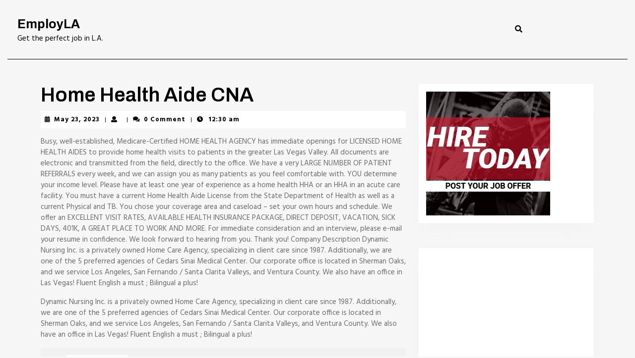

--- FILE ---
content_type: text/html; charset=UTF-8
request_url: https://employla.com/healthcare/home-health-aide-cna-546ec1c/
body_size: 11942
content:
<!DOCTYPE html>

<html dir="ltr" lang="en-US"
	prefix="og: https://ogp.me/ns#" >

	<head>
	  	<meta charset="UTF-8">
	  	<meta name="viewport" content="width=device-width">
	  	<title>Home Health Aide CNA - EmployLA</title>

		<!-- All in One SEO 4.2.5.1 - aioseo.com -->
		<meta name="description" content="Busy, well-established, Medicare-Certified HOME HEALTH AGENCY has immediate openings for LICENSED HOME HEALTH AIDES to provide home health visits to patients in the greater Las Vegas Valley. All documents are electronic and transmitted from the field, directly to the office. We have a very LARGE NUMBER OF PATIENT REFERRALS every week, and we can assign" />
		<meta name="robots" content="max-image-preview:large" />
		<link rel="canonical" href="https://employla.com/healthcare/home-health-aide-cna-546ec1c/" />
		<meta name="generator" content="All in One SEO (AIOSEO) 4.2.5.1 " />
		<meta property="og:locale" content="en_US" />
		<meta property="og:site_name" content="EmployLA - Get the perfect job in L.A." />
		<meta property="og:type" content="article" />
		<meta property="og:title" content="Home Health Aide CNA - EmployLA" />
		<meta property="og:description" content="Busy, well-established, Medicare-Certified HOME HEALTH AGENCY has immediate openings for LICENSED HOME HEALTH AIDES to provide home health visits to patients in the greater Las Vegas Valley. All documents are electronic and transmitted from the field, directly to the office. We have a very LARGE NUMBER OF PATIENT REFERRALS every week, and we can assign" />
		<meta property="og:url" content="https://employla.com/healthcare/home-health-aide-cna-546ec1c/" />
		<meta property="article:published_time" content="2023-05-23T00:30:00+00:00" />
		<meta property="article:modified_time" content="2023-05-25T05:00:11+00:00" />
		<meta name="twitter:card" content="summary_large_image" />
		<meta name="twitter:title" content="Home Health Aide CNA - EmployLA" />
		<meta name="twitter:description" content="Busy, well-established, Medicare-Certified HOME HEALTH AGENCY has immediate openings for LICENSED HOME HEALTH AIDES to provide home health visits to patients in the greater Las Vegas Valley. All documents are electronic and transmitted from the field, directly to the office. We have a very LARGE NUMBER OF PATIENT REFERRALS every week, and we can assign" />
		<script type="application/ld+json" class="aioseo-schema">
			{"@context":"https:\/\/schema.org","@graph":[{"@type":"BreadcrumbList","@id":"https:\/\/employla.com\/healthcare\/home-health-aide-cna-546ec1c\/#breadcrumblist","itemListElement":[{"@type":"ListItem","@id":"https:\/\/employla.com\/#listItem","position":1,"item":{"@type":"WebPage","@id":"https:\/\/employla.com\/","name":"Home","description":"Get the perfect job in L.A.","url":"https:\/\/employla.com\/"},"nextItem":"https:\/\/employla.com\/healthcare\/#listItem"},{"@type":"ListItem","@id":"https:\/\/employla.com\/healthcare\/#listItem","position":2,"item":{"@type":"WebPage","@id":"https:\/\/employla.com\/healthcare\/","name":"Healthcare","description":"Busy, well-established, Medicare-Certified HOME HEALTH AGENCY has immediate openings for LICENSED HOME HEALTH AIDES to provide home health visits to patients in the greater Las Vegas Valley. All documents are electronic and transmitted from the field, directly to the office. We have a very LARGE NUMBER OF PATIENT REFERRALS every week, and we can assign","url":"https:\/\/employla.com\/healthcare\/"},"nextItem":"https:\/\/employla.com\/healthcare\/home-health-aide-cna-546ec1c\/#listItem","previousItem":"https:\/\/employla.com\/#listItem"},{"@type":"ListItem","@id":"https:\/\/employla.com\/healthcare\/home-health-aide-cna-546ec1c\/#listItem","position":3,"item":{"@type":"WebPage","@id":"https:\/\/employla.com\/healthcare\/home-health-aide-cna-546ec1c\/","name":"Home Health Aide CNA","description":"Busy, well-established, Medicare-Certified HOME HEALTH AGENCY has immediate openings for LICENSED HOME HEALTH AIDES to provide home health visits to patients in the greater Las Vegas Valley. All documents are electronic and transmitted from the field, directly to the office. We have a very LARGE NUMBER OF PATIENT REFERRALS every week, and we can assign","url":"https:\/\/employla.com\/healthcare\/home-health-aide-cna-546ec1c\/"},"previousItem":"https:\/\/employla.com\/healthcare\/#listItem"}]},{"@type":"Organization","@id":"https:\/\/employla.com\/#organization","name":"EmployLA","url":"https:\/\/employla.com\/"},{"@type":"WebSite","@id":"https:\/\/employla.com\/#website","url":"https:\/\/employla.com\/","name":"EmployLA","description":"Get the perfect job in L.A.","inLanguage":"en-US","publisher":{"@id":"https:\/\/employla.com\/#organization"}},{"@type":"BlogPosting","@id":"https:\/\/employla.com\/healthcare\/home-health-aide-cna-546ec1c\/#blogposting","name":"Home Health Aide CNA - EmployLA","headline":"Home Health Aide CNA","description":"Busy, well-established, Medicare-Certified HOME HEALTH AGENCY has immediate openings for LICENSED HOME HEALTH AIDES to provide home health visits to patients in the greater Las Vegas Valley. All documents are electronic and transmitted from the field, directly to the office. We have a very LARGE NUMBER OF PATIENT REFERRALS every week, and we can assign","author":{"@id":"https:\/\/employla.com\/author\/#author"},"publisher":{"@id":"https:\/\/employla.com\/#organization"},"datePublished":"2023-05-23T00:30:00+00:00","dateModified":"2023-05-23T00:30:00+00:00","inLanguage":"en-US","mainEntityOfPage":{"@id":"https:\/\/employla.com\/healthcare\/home-health-aide-cna-546ec1c\/#webpage"},"isPartOf":{"@id":"https:\/\/employla.com\/healthcare\/home-health-aide-cna-546ec1c\/#webpage"},"articleSection":"Healthcare, Los Angeles, CA"},{"@type":"WebPage","@id":"https:\/\/employla.com\/healthcare\/home-health-aide-cna-546ec1c\/#webpage","url":"https:\/\/employla.com\/healthcare\/home-health-aide-cna-546ec1c\/","name":"Home Health Aide CNA - EmployLA","description":"Busy, well-established, Medicare-Certified HOME HEALTH AGENCY has immediate openings for LICENSED HOME HEALTH AIDES to provide home health visits to patients in the greater Las Vegas Valley. All documents are electronic and transmitted from the field, directly to the office. We have a very LARGE NUMBER OF PATIENT REFERRALS every week, and we can assign","inLanguage":"en-US","isPartOf":{"@id":"https:\/\/employla.com\/#website"},"breadcrumb":{"@id":"https:\/\/employla.com\/healthcare\/home-health-aide-cna-546ec1c\/#breadcrumblist"},"author":"https:\/\/employla.com\/author\/#author","creator":"https:\/\/employla.com\/author\/#author","datePublished":"2023-05-23T00:30:00+00:00","dateModified":"2023-05-25T05:00:11+00:00"}]}
		</script>
		<!-- All in One SEO -->

<link rel='dns-prefetch' href='//fonts.googleapis.com' />
<link rel='dns-prefetch' href='//s.w.org' />
<link rel="alternate" type="application/rss+xml" title="  EmployLA &raquo; Feed" href="https://employla.com/feed/" />
<link rel="alternate" type="application/rss+xml" title="  EmployLA &raquo; Comments Feed" href="https://employla.com/comments/feed/" />
<script type="text/javascript">
window._wpemojiSettings = {"baseUrl":"https:\/\/s.w.org\/images\/core\/emoji\/14.0.0\/72x72\/","ext":".png","svgUrl":"https:\/\/s.w.org\/images\/core\/emoji\/14.0.0\/svg\/","svgExt":".svg","source":{"concatemoji":"https:\/\/employla.com\/wp-includes\/js\/wp-emoji-release.min.js?ver=6.0.11"}};
/*! This file is auto-generated */
!function(e,a,t){var n,r,o,i=a.createElement("canvas"),p=i.getContext&&i.getContext("2d");function s(e,t){var a=String.fromCharCode,e=(p.clearRect(0,0,i.width,i.height),p.fillText(a.apply(this,e),0,0),i.toDataURL());return p.clearRect(0,0,i.width,i.height),p.fillText(a.apply(this,t),0,0),e===i.toDataURL()}function c(e){var t=a.createElement("script");t.src=e,t.defer=t.type="text/javascript",a.getElementsByTagName("head")[0].appendChild(t)}for(o=Array("flag","emoji"),t.supports={everything:!0,everythingExceptFlag:!0},r=0;r<o.length;r++)t.supports[o[r]]=function(e){if(!p||!p.fillText)return!1;switch(p.textBaseline="top",p.font="600 32px Arial",e){case"flag":return s([127987,65039,8205,9895,65039],[127987,65039,8203,9895,65039])?!1:!s([55356,56826,55356,56819],[55356,56826,8203,55356,56819])&&!s([55356,57332,56128,56423,56128,56418,56128,56421,56128,56430,56128,56423,56128,56447],[55356,57332,8203,56128,56423,8203,56128,56418,8203,56128,56421,8203,56128,56430,8203,56128,56423,8203,56128,56447]);case"emoji":return!s([129777,127995,8205,129778,127999],[129777,127995,8203,129778,127999])}return!1}(o[r]),t.supports.everything=t.supports.everything&&t.supports[o[r]],"flag"!==o[r]&&(t.supports.everythingExceptFlag=t.supports.everythingExceptFlag&&t.supports[o[r]]);t.supports.everythingExceptFlag=t.supports.everythingExceptFlag&&!t.supports.flag,t.DOMReady=!1,t.readyCallback=function(){t.DOMReady=!0},t.supports.everything||(n=function(){t.readyCallback()},a.addEventListener?(a.addEventListener("DOMContentLoaded",n,!1),e.addEventListener("load",n,!1)):(e.attachEvent("onload",n),a.attachEvent("onreadystatechange",function(){"complete"===a.readyState&&t.readyCallback()})),(e=t.source||{}).concatemoji?c(e.concatemoji):e.wpemoji&&e.twemoji&&(c(e.twemoji),c(e.wpemoji)))}(window,document,window._wpemojiSettings);
</script>
<style type="text/css">
img.wp-smiley,
img.emoji {
	display: inline !important;
	border: none !important;
	box-shadow: none !important;
	height: 1em !important;
	width: 1em !important;
	margin: 0 0.07em !important;
	vertical-align: -0.1em !important;
	background: none !important;
	padding: 0 !important;
}
</style>
	<link rel='stylesheet' id='wp-block-library-css'  href='https://employla.com/wp-includes/css/dist/block-library/style.min.css?ver=6.0.11' type='text/css' media='all' />
<style id='wp-block-library-theme-inline-css' type='text/css'>
.wp-block-audio figcaption{color:#555;font-size:13px;text-align:center}.is-dark-theme .wp-block-audio figcaption{color:hsla(0,0%,100%,.65)}.wp-block-code{border:1px solid #ccc;border-radius:4px;font-family:Menlo,Consolas,monaco,monospace;padding:.8em 1em}.wp-block-embed figcaption{color:#555;font-size:13px;text-align:center}.is-dark-theme .wp-block-embed figcaption{color:hsla(0,0%,100%,.65)}.blocks-gallery-caption{color:#555;font-size:13px;text-align:center}.is-dark-theme .blocks-gallery-caption{color:hsla(0,0%,100%,.65)}.wp-block-image figcaption{color:#555;font-size:13px;text-align:center}.is-dark-theme .wp-block-image figcaption{color:hsla(0,0%,100%,.65)}.wp-block-pullquote{border-top:4px solid;border-bottom:4px solid;margin-bottom:1.75em;color:currentColor}.wp-block-pullquote__citation,.wp-block-pullquote cite,.wp-block-pullquote footer{color:currentColor;text-transform:uppercase;font-size:.8125em;font-style:normal}.wp-block-quote{border-left:.25em solid;margin:0 0 1.75em;padding-left:1em}.wp-block-quote cite,.wp-block-quote footer{color:currentColor;font-size:.8125em;position:relative;font-style:normal}.wp-block-quote.has-text-align-right{border-left:none;border-right:.25em solid;padding-left:0;padding-right:1em}.wp-block-quote.has-text-align-center{border:none;padding-left:0}.wp-block-quote.is-large,.wp-block-quote.is-style-large,.wp-block-quote.is-style-plain{border:none}.wp-block-search .wp-block-search__label{font-weight:700}:where(.wp-block-group.has-background){padding:1.25em 2.375em}.wp-block-separator.has-css-opacity{opacity:.4}.wp-block-separator{border:none;border-bottom:2px solid;margin-left:auto;margin-right:auto}.wp-block-separator.has-alpha-channel-opacity{opacity:1}.wp-block-separator:not(.is-style-wide):not(.is-style-dots){width:100px}.wp-block-separator.has-background:not(.is-style-dots){border-bottom:none;height:1px}.wp-block-separator.has-background:not(.is-style-wide):not(.is-style-dots){height:2px}.wp-block-table thead{border-bottom:3px solid}.wp-block-table tfoot{border-top:3px solid}.wp-block-table td,.wp-block-table th{padding:.5em;border:1px solid;word-break:normal}.wp-block-table figcaption{color:#555;font-size:13px;text-align:center}.is-dark-theme .wp-block-table figcaption{color:hsla(0,0%,100%,.65)}.wp-block-video figcaption{color:#555;font-size:13px;text-align:center}.is-dark-theme .wp-block-video figcaption{color:hsla(0,0%,100%,.65)}.wp-block-template-part.has-background{padding:1.25em 2.375em;margin-top:0;margin-bottom:0}
</style>
<style id='global-styles-inline-css' type='text/css'>
body{--wp--preset--color--black: #000000;--wp--preset--color--cyan-bluish-gray: #abb8c3;--wp--preset--color--white: #ffffff;--wp--preset--color--pale-pink: #f78da7;--wp--preset--color--vivid-red: #cf2e2e;--wp--preset--color--luminous-vivid-orange: #ff6900;--wp--preset--color--luminous-vivid-amber: #fcb900;--wp--preset--color--light-green-cyan: #7bdcb5;--wp--preset--color--vivid-green-cyan: #00d084;--wp--preset--color--pale-cyan-blue: #8ed1fc;--wp--preset--color--vivid-cyan-blue: #0693e3;--wp--preset--color--vivid-purple: #9b51e0;--wp--preset--gradient--vivid-cyan-blue-to-vivid-purple: linear-gradient(135deg,rgba(6,147,227,1) 0%,rgb(155,81,224) 100%);--wp--preset--gradient--light-green-cyan-to-vivid-green-cyan: linear-gradient(135deg,rgb(122,220,180) 0%,rgb(0,208,130) 100%);--wp--preset--gradient--luminous-vivid-amber-to-luminous-vivid-orange: linear-gradient(135deg,rgba(252,185,0,1) 0%,rgba(255,105,0,1) 100%);--wp--preset--gradient--luminous-vivid-orange-to-vivid-red: linear-gradient(135deg,rgba(255,105,0,1) 0%,rgb(207,46,46) 100%);--wp--preset--gradient--very-light-gray-to-cyan-bluish-gray: linear-gradient(135deg,rgb(238,238,238) 0%,rgb(169,184,195) 100%);--wp--preset--gradient--cool-to-warm-spectrum: linear-gradient(135deg,rgb(74,234,220) 0%,rgb(151,120,209) 20%,rgb(207,42,186) 40%,rgb(238,44,130) 60%,rgb(251,105,98) 80%,rgb(254,248,76) 100%);--wp--preset--gradient--blush-light-purple: linear-gradient(135deg,rgb(255,206,236) 0%,rgb(152,150,240) 100%);--wp--preset--gradient--blush-bordeaux: linear-gradient(135deg,rgb(254,205,165) 0%,rgb(254,45,45) 50%,rgb(107,0,62) 100%);--wp--preset--gradient--luminous-dusk: linear-gradient(135deg,rgb(255,203,112) 0%,rgb(199,81,192) 50%,rgb(65,88,208) 100%);--wp--preset--gradient--pale-ocean: linear-gradient(135deg,rgb(255,245,203) 0%,rgb(182,227,212) 50%,rgb(51,167,181) 100%);--wp--preset--gradient--electric-grass: linear-gradient(135deg,rgb(202,248,128) 0%,rgb(113,206,126) 100%);--wp--preset--gradient--midnight: linear-gradient(135deg,rgb(2,3,129) 0%,rgb(40,116,252) 100%);--wp--preset--duotone--dark-grayscale: url('#wp-duotone-dark-grayscale');--wp--preset--duotone--grayscale: url('#wp-duotone-grayscale');--wp--preset--duotone--purple-yellow: url('#wp-duotone-purple-yellow');--wp--preset--duotone--blue-red: url('#wp-duotone-blue-red');--wp--preset--duotone--midnight: url('#wp-duotone-midnight');--wp--preset--duotone--magenta-yellow: url('#wp-duotone-magenta-yellow');--wp--preset--duotone--purple-green: url('#wp-duotone-purple-green');--wp--preset--duotone--blue-orange: url('#wp-duotone-blue-orange');--wp--preset--font-size--small: 13px;--wp--preset--font-size--medium: 20px;--wp--preset--font-size--large: 36px;--wp--preset--font-size--x-large: 42px;}.has-black-color{color: var(--wp--preset--color--black) !important;}.has-cyan-bluish-gray-color{color: var(--wp--preset--color--cyan-bluish-gray) !important;}.has-white-color{color: var(--wp--preset--color--white) !important;}.has-pale-pink-color{color: var(--wp--preset--color--pale-pink) !important;}.has-vivid-red-color{color: var(--wp--preset--color--vivid-red) !important;}.has-luminous-vivid-orange-color{color: var(--wp--preset--color--luminous-vivid-orange) !important;}.has-luminous-vivid-amber-color{color: var(--wp--preset--color--luminous-vivid-amber) !important;}.has-light-green-cyan-color{color: var(--wp--preset--color--light-green-cyan) !important;}.has-vivid-green-cyan-color{color: var(--wp--preset--color--vivid-green-cyan) !important;}.has-pale-cyan-blue-color{color: var(--wp--preset--color--pale-cyan-blue) !important;}.has-vivid-cyan-blue-color{color: var(--wp--preset--color--vivid-cyan-blue) !important;}.has-vivid-purple-color{color: var(--wp--preset--color--vivid-purple) !important;}.has-black-background-color{background-color: var(--wp--preset--color--black) !important;}.has-cyan-bluish-gray-background-color{background-color: var(--wp--preset--color--cyan-bluish-gray) !important;}.has-white-background-color{background-color: var(--wp--preset--color--white) !important;}.has-pale-pink-background-color{background-color: var(--wp--preset--color--pale-pink) !important;}.has-vivid-red-background-color{background-color: var(--wp--preset--color--vivid-red) !important;}.has-luminous-vivid-orange-background-color{background-color: var(--wp--preset--color--luminous-vivid-orange) !important;}.has-luminous-vivid-amber-background-color{background-color: var(--wp--preset--color--luminous-vivid-amber) !important;}.has-light-green-cyan-background-color{background-color: var(--wp--preset--color--light-green-cyan) !important;}.has-vivid-green-cyan-background-color{background-color: var(--wp--preset--color--vivid-green-cyan) !important;}.has-pale-cyan-blue-background-color{background-color: var(--wp--preset--color--pale-cyan-blue) !important;}.has-vivid-cyan-blue-background-color{background-color: var(--wp--preset--color--vivid-cyan-blue) !important;}.has-vivid-purple-background-color{background-color: var(--wp--preset--color--vivid-purple) !important;}.has-black-border-color{border-color: var(--wp--preset--color--black) !important;}.has-cyan-bluish-gray-border-color{border-color: var(--wp--preset--color--cyan-bluish-gray) !important;}.has-white-border-color{border-color: var(--wp--preset--color--white) !important;}.has-pale-pink-border-color{border-color: var(--wp--preset--color--pale-pink) !important;}.has-vivid-red-border-color{border-color: var(--wp--preset--color--vivid-red) !important;}.has-luminous-vivid-orange-border-color{border-color: var(--wp--preset--color--luminous-vivid-orange) !important;}.has-luminous-vivid-amber-border-color{border-color: var(--wp--preset--color--luminous-vivid-amber) !important;}.has-light-green-cyan-border-color{border-color: var(--wp--preset--color--light-green-cyan) !important;}.has-vivid-green-cyan-border-color{border-color: var(--wp--preset--color--vivid-green-cyan) !important;}.has-pale-cyan-blue-border-color{border-color: var(--wp--preset--color--pale-cyan-blue) !important;}.has-vivid-cyan-blue-border-color{border-color: var(--wp--preset--color--vivid-cyan-blue) !important;}.has-vivid-purple-border-color{border-color: var(--wp--preset--color--vivid-purple) !important;}.has-vivid-cyan-blue-to-vivid-purple-gradient-background{background: var(--wp--preset--gradient--vivid-cyan-blue-to-vivid-purple) !important;}.has-light-green-cyan-to-vivid-green-cyan-gradient-background{background: var(--wp--preset--gradient--light-green-cyan-to-vivid-green-cyan) !important;}.has-luminous-vivid-amber-to-luminous-vivid-orange-gradient-background{background: var(--wp--preset--gradient--luminous-vivid-amber-to-luminous-vivid-orange) !important;}.has-luminous-vivid-orange-to-vivid-red-gradient-background{background: var(--wp--preset--gradient--luminous-vivid-orange-to-vivid-red) !important;}.has-very-light-gray-to-cyan-bluish-gray-gradient-background{background: var(--wp--preset--gradient--very-light-gray-to-cyan-bluish-gray) !important;}.has-cool-to-warm-spectrum-gradient-background{background: var(--wp--preset--gradient--cool-to-warm-spectrum) !important;}.has-blush-light-purple-gradient-background{background: var(--wp--preset--gradient--blush-light-purple) !important;}.has-blush-bordeaux-gradient-background{background: var(--wp--preset--gradient--blush-bordeaux) !important;}.has-luminous-dusk-gradient-background{background: var(--wp--preset--gradient--luminous-dusk) !important;}.has-pale-ocean-gradient-background{background: var(--wp--preset--gradient--pale-ocean) !important;}.has-electric-grass-gradient-background{background: var(--wp--preset--gradient--electric-grass) !important;}.has-midnight-gradient-background{background: var(--wp--preset--gradient--midnight) !important;}.has-small-font-size{font-size: var(--wp--preset--font-size--small) !important;}.has-medium-font-size{font-size: var(--wp--preset--font-size--medium) !important;}.has-large-font-size{font-size: var(--wp--preset--font-size--large) !important;}.has-x-large-font-size{font-size: var(--wp--preset--font-size--x-large) !important;}
</style>
<link rel='stylesheet' id='pmpro_frontend-css'  href='https://employla.com/wp-content/plugins/paid-memberships-pro/css/frontend.css?ver=2.9.5' type='text/css' media='screen' />
<link rel='stylesheet' id='pmpro_print-css'  href='https://employla.com/wp-content/plugins/paid-memberships-pro/css/print.css?ver=2.9.5' type='text/css' media='print' />
<link rel='stylesheet' id='vw-job-board-font-css'  href='//fonts.googleapis.com/css?family=ABeeZee%3A400%2C400i%7CAbril+Fatface%7CAcme%7CAlfa+Slab+One%7CAllura%3A400%7CAnton%7CArchitects+Daughter%7CArchivo%3A100%2C100i%2C200%2C200i%2C300%2C300i%2C400%2C400i%2C500%2C500i%2C600%2C600i%2C700%2C700i%2C800%2C800i%2C900%2C900i%7CArimo%3A400%2C400i%2C500%2C500i%2C600%2C600i%2C700%2C700i%7CArsenal%3A400%2C400i%2C700%2C700i%7CArvo%3A400%2C400i%2C700%2C700i%7CAlegreya%3A400%2C400i%2C500%2C500i%2C600%2C600i%2C700%2C700i%2C800%2C800i%2C900%2C900i%7CAsap%3A400%2C400i%2C500%2C500i%2C600%2C600i%2C700%2C700i%7CAssistant%3A200%2C300%2C400%2C500%2C600%2C700%2C800%7CAveria+Serif+Libre%3A300%2C300i%2C400%2C400i%2C700%2C700i%7CBangers%7CBoogaloo%7CBad+Script%7CBarlow+Condensed%3A100%2C100i%2C200%2C200i%2C300%2C300i%2C400%2C400i%2C500%2C500i%2C600%2C600i%2C700%2C700i%2C800%2C800i%2C900%2C900i%7CBitter%3A100%2C100i%2C200%2C200i%2C300%2C300i%2C400%2C400i%2C500%2C500i%2C600%2C600i%2C700%2C700i%2C800%2C800i%2C900%2C900i%7CBree+Serif%7CBenchNine%3A300%2C400%2C700%7CCabin%3A400%2C400i%2C500%2C500i%2C600%2C600i%2C700%2C700i%7CCardo%3A400%2C400i%2C700%7CCourgette%7CCaveat+Brush%3A400%7CCherry+Swash%3A400%2C700%7CCormorant+Garamond%3A300%2C300i%2C400%2C400i%2C500%2C500i%2C600%2C600i%2C700%2C700i%7CCrimson+Text%3A400%2C400i%2C600%2C600i%2C700%2C700i%7CCuprum%3A400%2C400i%2C500%2C500i%2C600%2C600i%2C700%2C700i%7CCookie%7CComing+Soon%7CCharm%3A400%2C700%7CChewy%7CDays+One%7CDM+Serif+Display%3A400%2C400i%7CDosis%3A200%2C300%2C400%2C500%2C600%2C700%2C800%7CEB+Garamond%3A400%2C400i%2C500%2C500i%2C600%2C600i%2C700%2C700i%2C800%2C800i%7CEconomica%3A400%2C400i%2C700%2C700i%7CExo+2%3A100%2C100i%2C200%2C200i%2C300%2C300i%2C400%2C400i%2C500%2C500i%2C600%2C600i%2C700%2C700i%2C800%2C800i%2C900%2C900i%7CFira+Sans%3A100%2C100i%2C200%2C200i%2C300%2C300i%2C400%2C400i%2C500%2C500i%2C600%2C600i%2C700%2C700i%2C800%2C800i%2C900%2C900i%7CFredoka+One%7CFjalla+One%7CFrancois+One%7CFrank+Ruhl+Libre%3A300%2C400%2C500%2C700%2C900%7CGabriela%3A400%7CGloria+Hallelujah%7CGreat+Vibes%7CHandlee%7CHammersmith+One%7CHeebo%3A100%2C200%2C300%2C400%2C500%2C700%2C800%2C900%7CHind%3A300%2C400%2C500%2C600%2C700%7CInconsolata%3A200%2C300%2C400%2C500%2C600%2C700%2C800%2C900%7CIndie+Flower%7CIM+Fell+English+SC%7CJulius+Sans+One%7CJomhuria%3A400%7CJosefin+Slab%3A100%2C100i%2C200%2C200i%2C300%2C300i%2C400%2C400i%2C500%2C500i%2C600%2C600i%2C700%2C700i%7CJosefin+Sans%3A100%2C100i%2C200%2C200i%2C300%2C300i%2C400%2C400i%2C500%2C500i%2C600%2C600i%2C700%2C700i%7CJost%3A100%2C100i%2C200%2C200i%2C300%2C300i%2C400%2C400i%2C500%2C500i%2C600%2C600i%2C700%2C700i%2C800%2C800i%2C900%2C900i%7CKanit%3A100%2C100i%2C200%2C200i%2C300%2C300i%2C400%2C400i%2C500%2C500i%2C600%2C600i%2C700%2C700i%2C800%2C800i%2C900%2C900i%7CKaushan+Script%3A400%7CKrub%3A200%2C200i%2C300%2C300i%2C400%2C400i%2C500%2C500i%2C600%2C600i%2C700%2C700i%7CLato%3A100%2C100i%2C300%2C300i%2C400%2C400i%2C700%2C700i%2C900%2C900i%7CLora%3A400%2C400i%2C500%2C500i%2C600%2C600i%2C700%2C700i%7CLibre+Baskerville%3A400%2C400i%2C700%7CLiterata%3A+200%2C200i%2C300%2C300i%2C400%2C400i%2C500%2C500i%2C600%2C600i%2C700%2C700i%2C800%2C800i%2C900%2C900i%7CLobster%7CLobster+Two%3A400%2C400i%2C700%2C700i%7CMerriweather%3A300%2C300i%2C400%2C400i%2C700%2C700i%2C900%2C900i%7CMarck+Script%7CMarcellus%3A400%7CMerienda+One%3A400%7CMonda%3A400%2C700%7CMontserrat%3A100%2C100i%2C200%2C200i%2C300%2C300i%2C400%2C400i%2C500%2C500i%2C600%2C600i%2C700%2C700i%2C800%2C800i%2C900%2C900i%7CMuli%7CMulish%3A200%2C200i%2C300%2C300i%2C400%2C400i%2C500%2C500i%2C600%2C600i%2C700%2C700i%2C800%2C800i%2C900%2C900i%7CNoto+Serif%3A400%2C400i%2C700%2C700i%7CNunito+Sans%3A200%2C200i%2C300%2C300i%2C400%2C400i%2C600%2C600i%2C700%2C700i%2C800%2C800i%2C900%2C900i%7COpen+Sans%3A300%2C300i%2C400%2C400i%2C600%2C600i%2C700%2C700i%2C800%2C800i%7COverpass%3A100%2C100i%2C200%2C200i%2C300%2C300i%2C400%2C400i%2C500%2C500i%2C600%2C600i%2C700%2C700i%2C800%2C800i%2C900%2C900i%7COverpass+Mono%3A300%2C400%2C500%2C600%2C700%7COxygen%3A300%2C400%2C700%7COswald%3A200%2C300%2C400%2C500%2C600%2C700%7COrbitron%3A400%2C500%2C600%2C700%2C800%2C900%7CPatua+One%7CPacifico%7CPadauk%3A400%2C700%7CPlayball%3A400%7CPlayfair+Display%3A400%2C400i%2C500%2C500i%2C600%2C600i%2C700%2C700i%2C800%2C800i%2C900%2C900i%7CPrompt%3A100%2C100i%2C200%2C200i%2C300%2C300i%2C400%2C400i%2C500%2C500i%2C600%2C600i%2C700%2C700i%2C800%2C800i%2C900%2C900i%7CPT+Sans%3A400%2C400i%2C700%2C700i%7CPT+Serif%3A400%2C400i%2C700%2C700i%7CPhilosopher%3A400%2C400i%2C700%2C700i%7CPermanent+Marker%7CPoiret+One%7CPoppins%3A100%2C100i%2C200%2C200i%2C300%2C300i%2C400%2C400i%2C500%2C500i%2C600%2C600i%2C700%2C700i%2C800%2C800i%2C900%2C900i%7CPrata%3A400%7CQuicksand%3A300%2C400%2C500%2C600%2C700%7CQuattrocento+Sans%3A400%2C400i%2C700%2C700i%7CRaleway%3A100%2C100i%2C200%2C200i%2C300%2C300i%2C400%2C400i%2C500%2C500i%2C600%2C600i%2C700%2C700i%2C800%2C800i%2C900%2C900i%7CRubik%3A300%2C300i%2C400%2C400i%2C500%2C500i%2C600%2C600i%2C700%2C700i%2C800%2C800i%2C900%2C900i%7CRoboto%3A100%2C100i%2C300%2C300i%2C400%2C400i%2C500%2C500i%2C700%2C700i%2C900%2C900i%7CRoboto+Condensed%3A300%2C300i%2C400%2C400i%2C700%2C700i%7CRokkitt%3A100%2C200%2C300%2C400%2C500%2C600%2C700%2C800%2C900%7CRopa+Sans%3A400%2C400i%7CRusso+One%7CRighteous%7CSaira%3A100%2C100i%2C200%2C200i%2C300%2C300i%2C400%2C400i%2C500%2C500i%2C600%2C600i%2C700%2C700i%2C800%2C800i%2C900%2C900i%7CSatisfy%7CSen%3A400%2C700%2C800%7CSlabo%7CSource+Sans+Pro%3A200%2C200i%2C300%2C300i%2C400%2C400i%2C600%2C600i%2C700%2C700i%2C900%2C900i%7CShadows+Into+Light+Two%7CShadows+Into+Light%7CSacramento%7CSail%3A400%7CShrikhand%7CSpartan%3A100%2C200%2C300%2C400%2C500%2C600%2C700%2C800%2C900%7CStaatliches%7CStylish%3A400%7CTangerine%3A400%2C700%7CTitillium+Web%3A200%2C200i%2C300%2C300i%2C400%2C400i%2C600%2C600i%2C700%2C700i%2C900%7CTrirong%3A100%2C100i%2C200%2C200i%2C300%2C300i%2C400%2C400i%2C500%2C500i%2C600%2C600i%2C700%2C700i%2C800%2C800i%2C900%2C900i%7CUbuntu%3A300%2C300i%2C400%2C400i%2C500%2C500i%2C700%2C700i%7CUnica+One%7CVT323%7CVarela+Round%7CVampiro+One%7CVollkorn%3A400%2C400i%2C500%2C500i%2C600%2C600i%2C700%2C700i%2C800%2C800i%2C900%2C900i%7CVolkhov%3A400%2C400i%2C700%2C700i%7CWork+Sans%3A100%2C100i%2C200%2C200i%2C300%2C300i%2C400%2C400i%2C500%2C500i%2C600%2C600i%2C700%2C700i%2C800%2C800i%2C900%2C900i%7CYanone+Kaffeesatz%3A200%2C300%2C400%2C500%2C600%2C700%7CZCOOL+XiaoWei&#038;ver=6.0.11' type='text/css' media='all' />
<link rel='stylesheet' id='vw-job-board-block-style-css'  href='https://employla.com/wp-content/themes/vw-job-board/assets/css/blocks.css?ver=6.0.11' type='text/css' media='all' />
<link rel='stylesheet' id='vw-job-board-block-patterns-style-frontend-css'  href='https://employla.com/wp-content/themes/vw-job-board/inc/block-patterns/css/block-frontend.css?ver=6.0.11' type='text/css' media='all' />
<link rel='stylesheet' id='bootstrap-style-css'  href='https://employla.com/wp-content/themes/vw-job-board/assets/css/bootstrap.css?ver=6.0.11' type='text/css' media='all' />
<link rel='stylesheet' id='vw-job-board-basic-style-css'  href='https://employla.com/wp-content/themes/vw-job-board/style.css?ver=6.0.11' type='text/css' media='all' />
<style id='vw-job-board-basic-style-inline-css' type='text/css'>
@media screen and (max-width:1000px) {}body{width: 100%;padding-right: 15px;padding-left: 15px;margin-right: auto;margin-left: auto;}#slider .carousel-caption, #slider .inner_carousel, #slider .inner_carousel h1{text-align:left; left:15%; right:45%;}@media screen and (max-width:575px) {#slider{display:none;} }@media screen and (max-width:575px){.page-template-custom-home-page.admin-bar .homepageheader{margin-top: 45px;} }@media screen and (max-width:575px) {#sidebar{display:block;} }@media screen and (max-width:575px) {.scrollup i{visibility:visible !important;} }.post-main-box{}.main-header .logo{margin: 20px;} .page-template-custom-home-page .main-header{border-bottom: 1px solid #000;}
</style>
<link rel='stylesheet' id='font-awesome-css-css'  href='https://employla.com/wp-content/themes/vw-job-board/assets/css/fontawesome-all.css?ver=6.0.11' type='text/css' media='all' />
<link rel='stylesheet' id='animate-style-css'  href='https://employla.com/wp-content/themes/vw-job-board/assets/css/animate.css?ver=6.0.11' type='text/css' media='all' />
<link rel='stylesheet' id='dashicons-css'  href='https://employla.com/wp-includes/css/dashicons.min.css?ver=6.0.11' type='text/css' media='all' />
<!--n2css--><script type='text/javascript' src='https://employla.com/wp-includes/js/jquery/jquery.min.js?ver=3.6.0' id='jquery-core-js'></script>
<script type='text/javascript' src='https://employla.com/wp-includes/js/jquery/jquery-migrate.min.js?ver=3.3.2' id='jquery-migrate-js'></script>
<link rel="https://api.w.org/" href="https://employla.com/wp-json/" /><link rel="alternate" type="application/json" href="https://employla.com/wp-json/wp/v2/posts/163591" /><link rel="EditURI" type="application/rsd+xml" title="RSD" href="https://employla.com/xmlrpc.php?rsd" />
<link rel="wlwmanifest" type="application/wlwmanifest+xml" href="https://employla.com/wp-includes/wlwmanifest.xml" /> 
<meta name="generator" content="WordPress 6.0.11" />
<link rel='shortlink' href='https://employla.com/?p=163591' />
<link rel="alternate" type="application/json+oembed" href="https://employla.com/wp-json/oembed/1.0/embed?url=https%3A%2F%2Femployla.com%2Fhealthcare%2Fhome-health-aide-cna-546ec1c%2F" />
<link rel="alternate" type="text/xml+oembed" href="https://employla.com/wp-json/oembed/1.0/embed?url=https%3A%2F%2Femployla.com%2Fhealthcare%2Fhome-health-aide-cna-546ec1c%2F&#038;format=xml" />
<script type="text/javascript">
	window._se_plugin_version = '8.1.9';
</script>
<link rel="icon" href="https://employla.com/wp-content/uploads/employla-favicon.png" sizes="32x32" />
<link rel="icon" href="https://employla.com/wp-content/uploads/employla-favicon.png" sizes="192x192" />
<link rel="apple-touch-icon" href="https://employla.com/wp-content/uploads/employla-favicon.png" />
<meta name="msapplication-TileImage" content="https://employla.com/wp-content/uploads/employla-favicon.png" />
	</head>

	<body class="post-template-default single single-post postid-163591 single-format-standard wp-embed-responsive pmpro-body-has-access">
	<svg xmlns="http://www.w3.org/2000/svg" viewBox="0 0 0 0" width="0" height="0" focusable="false" role="none" style="visibility: hidden; position: absolute; left: -9999px; overflow: hidden;" ><defs><filter id="wp-duotone-dark-grayscale"><feColorMatrix color-interpolation-filters="sRGB" type="matrix" values=" .299 .587 .114 0 0 .299 .587 .114 0 0 .299 .587 .114 0 0 .299 .587 .114 0 0 " /><feComponentTransfer color-interpolation-filters="sRGB" ><feFuncR type="table" tableValues="0 0.49803921568627" /><feFuncG type="table" tableValues="0 0.49803921568627" /><feFuncB type="table" tableValues="0 0.49803921568627" /><feFuncA type="table" tableValues="1 1" /></feComponentTransfer><feComposite in2="SourceGraphic" operator="in" /></filter></defs></svg><svg xmlns="http://www.w3.org/2000/svg" viewBox="0 0 0 0" width="0" height="0" focusable="false" role="none" style="visibility: hidden; position: absolute; left: -9999px; overflow: hidden;" ><defs><filter id="wp-duotone-grayscale"><feColorMatrix color-interpolation-filters="sRGB" type="matrix" values=" .299 .587 .114 0 0 .299 .587 .114 0 0 .299 .587 .114 0 0 .299 .587 .114 0 0 " /><feComponentTransfer color-interpolation-filters="sRGB" ><feFuncR type="table" tableValues="0 1" /><feFuncG type="table" tableValues="0 1" /><feFuncB type="table" tableValues="0 1" /><feFuncA type="table" tableValues="1 1" /></feComponentTransfer><feComposite in2="SourceGraphic" operator="in" /></filter></defs></svg><svg xmlns="http://www.w3.org/2000/svg" viewBox="0 0 0 0" width="0" height="0" focusable="false" role="none" style="visibility: hidden; position: absolute; left: -9999px; overflow: hidden;" ><defs><filter id="wp-duotone-purple-yellow"><feColorMatrix color-interpolation-filters="sRGB" type="matrix" values=" .299 .587 .114 0 0 .299 .587 .114 0 0 .299 .587 .114 0 0 .299 .587 .114 0 0 " /><feComponentTransfer color-interpolation-filters="sRGB" ><feFuncR type="table" tableValues="0.54901960784314 0.98823529411765" /><feFuncG type="table" tableValues="0 1" /><feFuncB type="table" tableValues="0.71764705882353 0.25490196078431" /><feFuncA type="table" tableValues="1 1" /></feComponentTransfer><feComposite in2="SourceGraphic" operator="in" /></filter></defs></svg><svg xmlns="http://www.w3.org/2000/svg" viewBox="0 0 0 0" width="0" height="0" focusable="false" role="none" style="visibility: hidden; position: absolute; left: -9999px; overflow: hidden;" ><defs><filter id="wp-duotone-blue-red"><feColorMatrix color-interpolation-filters="sRGB" type="matrix" values=" .299 .587 .114 0 0 .299 .587 .114 0 0 .299 .587 .114 0 0 .299 .587 .114 0 0 " /><feComponentTransfer color-interpolation-filters="sRGB" ><feFuncR type="table" tableValues="0 1" /><feFuncG type="table" tableValues="0 0.27843137254902" /><feFuncB type="table" tableValues="0.5921568627451 0.27843137254902" /><feFuncA type="table" tableValues="1 1" /></feComponentTransfer><feComposite in2="SourceGraphic" operator="in" /></filter></defs></svg><svg xmlns="http://www.w3.org/2000/svg" viewBox="0 0 0 0" width="0" height="0" focusable="false" role="none" style="visibility: hidden; position: absolute; left: -9999px; overflow: hidden;" ><defs><filter id="wp-duotone-midnight"><feColorMatrix color-interpolation-filters="sRGB" type="matrix" values=" .299 .587 .114 0 0 .299 .587 .114 0 0 .299 .587 .114 0 0 .299 .587 .114 0 0 " /><feComponentTransfer color-interpolation-filters="sRGB" ><feFuncR type="table" tableValues="0 0" /><feFuncG type="table" tableValues="0 0.64705882352941" /><feFuncB type="table" tableValues="0 1" /><feFuncA type="table" tableValues="1 1" /></feComponentTransfer><feComposite in2="SourceGraphic" operator="in" /></filter></defs></svg><svg xmlns="http://www.w3.org/2000/svg" viewBox="0 0 0 0" width="0" height="0" focusable="false" role="none" style="visibility: hidden; position: absolute; left: -9999px; overflow: hidden;" ><defs><filter id="wp-duotone-magenta-yellow"><feColorMatrix color-interpolation-filters="sRGB" type="matrix" values=" .299 .587 .114 0 0 .299 .587 .114 0 0 .299 .587 .114 0 0 .299 .587 .114 0 0 " /><feComponentTransfer color-interpolation-filters="sRGB" ><feFuncR type="table" tableValues="0.78039215686275 1" /><feFuncG type="table" tableValues="0 0.94901960784314" /><feFuncB type="table" tableValues="0.35294117647059 0.47058823529412" /><feFuncA type="table" tableValues="1 1" /></feComponentTransfer><feComposite in2="SourceGraphic" operator="in" /></filter></defs></svg><svg xmlns="http://www.w3.org/2000/svg" viewBox="0 0 0 0" width="0" height="0" focusable="false" role="none" style="visibility: hidden; position: absolute; left: -9999px; overflow: hidden;" ><defs><filter id="wp-duotone-purple-green"><feColorMatrix color-interpolation-filters="sRGB" type="matrix" values=" .299 .587 .114 0 0 .299 .587 .114 0 0 .299 .587 .114 0 0 .299 .587 .114 0 0 " /><feComponentTransfer color-interpolation-filters="sRGB" ><feFuncR type="table" tableValues="0.65098039215686 0.40392156862745" /><feFuncG type="table" tableValues="0 1" /><feFuncB type="table" tableValues="0.44705882352941 0.4" /><feFuncA type="table" tableValues="1 1" /></feComponentTransfer><feComposite in2="SourceGraphic" operator="in" /></filter></defs></svg><svg xmlns="http://www.w3.org/2000/svg" viewBox="0 0 0 0" width="0" height="0" focusable="false" role="none" style="visibility: hidden; position: absolute; left: -9999px; overflow: hidden;" ><defs><filter id="wp-duotone-blue-orange"><feColorMatrix color-interpolation-filters="sRGB" type="matrix" values=" .299 .587 .114 0 0 .299 .587 .114 0 0 .299 .587 .114 0 0 .299 .587 .114 0 0 " /><feComponentTransfer color-interpolation-filters="sRGB" ><feFuncR type="table" tableValues="0.098039215686275 1" /><feFuncG type="table" tableValues="0 0.66274509803922" /><feFuncB type="table" tableValues="0.84705882352941 0.41960784313725" /><feFuncA type="table" tableValues="1 1" /></feComponentTransfer><feComposite in2="SourceGraphic" operator="in" /></filter></defs></svg>
	<header role="banner">
		<a class="screen-reader-text skip-link" href="#maincontent" >Skip to content<span class="screen-reader-text">Skip to content</span></a>
		<div class="home-page-header position-relative">
			
			
<div class="main-header">
    <div class="row">
      <div class="col-lg-3 col-md-5 col-12 logo-bg">
        <div class="logo text-md-start text-lg-start text-center">
                                                                                <p class="site-title mb-0"><a href="https://employla.com/" rel="home">  EmployLA</a></p>
                                                                                <p class="site-description mb-0">
                Get the perfect job in L.A.              </p>
                              </div>
      </div>
      <div class="col-lg-6 col-md-2 col-4 align-self-center">
        
<div id="header">
    <div id="mySidenav" class="nav sidenav">
    <nav id="site-navigation" class="main-navigation" role="navigation" aria-label="Top Menu">
            <a href="javascript:void(0)" class="closebtn mobile-menu" onclick="vw_job_board_menu_close_nav()"><i class="fas fa-times"></i><span class="screen-reader-text">Close Button</span></a>
    </nav>
  </div>
</div>      </div>
      <div class="col-lg-1 col-md-2 col-2 align-self-center">
        <div class="search-box text-lg-end">
          <span><a href="#"><i class="fas fa-search"></i></a></span>
        </div>
        <div class="serach_outer">
          <div class="closepop"><a href="#sidebar-pop"><i class="fas fa-window-close"></i></a></div>
          <div class="serach_inner">
            
<form method="get" class="search-form" action="https://employla.com/">
	<label>
		<span class="screen-reader-text">Search for:</span>
		<input type="search" class="search-field" placeholder="SEARCH" value="" name="s">
	</label>
	<input type="submit" class="search-submit" value="SEARCH">
</form>          </div>
        </div>
      </div>
      <div class="col-lg-2 col-md-3 col-6 align-self-center">
        <div class="header-btn text-lg-end text-md-end py-3 py-md-0">
                  </div>
      </div>
    </div>
</div>		</div>
	</header>

	
<div class="container">
  <main id="maincontent" class="middle-align pt-5" role="main">
          <div class="row">
        <div id="our-services" class="services col-lg-8 col-md-8">
          

<article id="post-163591" class="inner-service post-163591 post type-post status-publish format-standard hentry category-healthcare tag-los-angeles-ca pmpro-has-access">
    <h1>Home Health Aide CNA</h1>
            <div class="post-info p-2 mb-3">
                            <i class="fas fa-calendar-alt me-2"></i><span class="entry-date"><a href="https://employla.com/2023/05/23/">May 23, 2023<span class="screen-reader-text">May 23, 2023</span></a></span>
            
                            <span>|</span> <i class="fas fa-user me-2"></i><span class="entry-author"><a href="https://employla.com/author/"><span class="screen-reader-text"></span></a></span>
            
                            <span>|</span> <i class="fa fa-comments me-2" aria-hidden="true"></i><span class="entry-comments">0 Comment</span>
            
                          <span>|</span> <i class="fas fa-clock me-2"></i> <span class="entry-time">12:30 am</span>
                    </div>
            <div class="entry-content">
        <p>Busy, well-established, Medicare-Certified HOME HEALTH AGENCY has immediate openings for LICENSED HOME HEALTH AIDES to provide home health visits to patients in the greater Las Vegas Valley. All documents are electronic and transmitted from the field, directly to the office. We have a very LARGE NUMBER OF PATIENT REFERRALS every week, and we can assign you as many patients as you feel comfortable with. YOU determine your income level. Please have at least one year of experience as a home health HHA or an HHA in an acute care facility. You must have a current Home Health Aide License from the State Department of Health as well as a current Physical and TB. You chose your coverage area and caseload &#8211; set your own hours and schedule. We offer an EXCELLENT VISIT RATES, AVAILABLE HEALTH INSURANCE PACKAGE, DIRECT DEPOSIT, VACATION, SICK DAYS, 401K, A GREAT PLACE TO WORK AND MORE. For immediate consideration and an interview, please e-mail your resume in confidence. We look forward to hearing from you. Thank you! Company Description Dynamic Nursing Inc. is a privately owned Home Care Agency, specializing in client care since 1987. Additionally, we are one of the 5 preferred agencies of Cedars Sinai Medical Center. Our corporate office is located in Sherman Oaks, and we service Los Angeles, San Fernando / Santa Clarita Valleys, and Ventura County. We also have an office in Las Vegas! Fluent English a must ; Bilingual a plus!</p>
<p></p>
<p>Dynamic Nursing Inc. is a privately owned Home Care Agency, specializing in client care since 1987. Additionally, we are one of the 5 preferred agencies of Cedars Sinai Medical Center. Our corporate office is located in Sherman Oaks, and we service Los Angeles, San Fernando / Santa Clarita Valleys, and Ventura County. We also have an office in Las Vegas! Fluent English a must ; Bilingual a plus!</p>
    </div>
            <div class="tags-bg p-2 mt-3 mb-3">
            Tags: <a href="https://employla.com/tag/los-angeles-ca/" rel="tag">Los Angeles, CA</a>        </div>
            
	<nav class="navigation post-navigation" aria-label="Posts">
		<h2 class="screen-reader-text">Post navigation</h2>
		<div class="nav-links"><div class="nav-previous"><a href="https://employla.com/other-general/optometric-assistant-f4ce0c4/" rel="prev"><span class="meta-nav" aria-hidden="true">Previous</span> <span class="screen-reader-text">Previous post:</span> <span class="post-title">Optometric Assistant</span></a></div><div class="nav-next"><a href="https://employla.com/hospitality-travel/travel-ultrasound-tech-sonographer-echo-echocardiography-89c1e2d/" rel="next"><span class="meta-nav" aria-hidden="true">Next</span> <span class="screen-reader-text">Next post:</span> <span class="post-title">Travel Ultrasound Tech (Sonographer) Echo  (Echocardiography)</span></a></div></div>
	</nav>        <div class="related-post">
        <h3 class="py-3">Related Post</h3>
        <div class="row">
                            
<div class="col-lg-4 col-md-6">
	<article id="post-60314" class="inner-service post-60314 post type-post status-publish format-standard hentry category-healthcare tag-los-angeles-ca pmpro-has-access">
	    <div class="post-main-box p-3 mb-3 wow zoomIn" data-wow-duration="2s">
	      	<div class="box-image">
	          		        </div>
	        <h2 class="section-title mt-0 pt-0"><a href="https://employla.com/healthcare/home-care-nurse-4286226718/">Home Care Nurse<span class="screen-reader-text">Home Care Nurse</span></a></h2>
	        <div class="new-text">
	        	<p>
			        Oceanside Home Health Services, Inc. is seeking a Registered Nurse (RN) to join our home health team. The RN provides care per physicians&rsquo; orders utilizing general nursing theory, skills and 	        	</p>
	        </div>
	        	          <div class="more-btn mt-4 mb-4">
	            <a href="https://employla.com/healthcare/home-care-nurse-4286226718/">Read More<span class="screen-reader-text">Read More</span></a>
	          </div>
	        	    </div>
	    <div class="clearfix"></div>
  	</article>
</div>                            
<div class="col-lg-4 col-md-6">
	<article id="post-66875" class="inner-service post-66875 post type-post status-publish format-standard hentry category-healthcare tag-los-angeles-ca pmpro-has-access">
	    <div class="post-main-box p-3 mb-3 wow zoomIn" data-wow-duration="2s">
	      	<div class="box-image">
	          		        </div>
	        <h2 class="section-title mt-0 pt-0"><a href="https://employla.com/healthcare/providence-st-josephs-health-ultrasound-technologist-ii-79143b/">Providence St. Joseph&#8217;s Health: Ultrasound Technologist Ii<span class="screen-reader-text">Providence St. Joseph&#8217;s Health: Ultrasound Technologist Ii</span></a></h2>
	        <div class="new-text">
	        	<p>
			        Description: Providence is calling a Ultrasound Technologist II (Per diem/ Variable Shift) to Providence Holy Cross Medical Center in Mission Hills, CA. Please upload a current resume reflecting all relevant 	        	</p>
	        </div>
	        	          <div class="more-btn mt-4 mb-4">
	            <a href="https://employla.com/healthcare/providence-st-josephs-health-ultrasound-technologist-ii-79143b/">Read More<span class="screen-reader-text">Read More</span></a>
	          </div>
	        	    </div>
	    <div class="clearfix"></div>
  	</article>
</div>                            
<div class="col-lg-4 col-md-6">
	<article id="post-69625" class="inner-service post-69625 post type-post status-publish format-standard hentry category-healthcare tag-los-angeles-ca pmpro-has-access">
	    <div class="post-main-box p-3 mb-3 wow zoomIn" data-wow-duration="2s">
	      	<div class="box-image">
	          		        </div>
	        <h2 class="section-title mt-0 pt-0"><a href="https://employla.com/healthcare/registered-nurse-medical-surgical-travel-ms-rn-los-angeles-ca-87f0ae7/">Registered Nurse – Medical Surgical  &#8211; Travel &#8211; (MS RN) Los Angeles, CA<span class="screen-reader-text">Registered Nurse – Medical Surgical  &#8211; Travel &#8211; (MS RN) Los Angeles, CA</span></a></h2>
	        <div class="new-text">
	        	<p>
			        Job Description &#038; RequirementsRegistered Nurse – Medical Surgical &#8211; (MS RN)StartDate: 10/18/2021Available Shifts: 8 D Pay Rate: $1836.60 &#8211; 2024.01 atient care via telehealth (Emails /Messages/ Telephone) Adult Primary Care 	        	</p>
	        </div>
	        	          <div class="more-btn mt-4 mb-4">
	            <a href="https://employla.com/healthcare/registered-nurse-medical-surgical-travel-ms-rn-los-angeles-ca-87f0ae7/">Read More<span class="screen-reader-text">Read More</span></a>
	          </div>
	        	    </div>
	    <div class="clearfix"></div>
  	</article>
</div>                    </div>
    </div>
</article>          <div class="navigation">
                          <div class="clearfix"></div>
          </div>
        </div>
        <div class="col-lg-4 col-md-4" id="sidebar"><aside id="media_image-2" class="widget mb-5 p-3 widget_media_image"><a href="/post-a-job"><img width="250" height="250" src="https://employla.com/wp-content/uploads/en_hirenow_2.jpg" class="image wp-image-15  attachment-full size-full" alt="" loading="lazy" style="max-width: 100%; height: auto;" srcset="https://employla.com/wp-content/uploads/en_hirenow_2.jpg 250w, https://employla.com/wp-content/uploads/en_hirenow_2-150x150.jpg 150w" sizes="(max-width: 250px) 100vw, 250px" /></a></aside><aside id="custom_html-2" class="widget_text widget mb-5 p-3 widget_custom_html"><div class="textwidget custom-html-widget"><script async src="https://pagead2.googlesyndication.com/pagead/js/adsbygoogle.js"></script>
<!-- EmployLA_Square -->
<ins class="adsbygoogle"
     style="display:block"
     data-ad-client="ca-pub-8864086859047359"
     data-ad-slot="1312473019"
     data-ad-format="auto"
     data-full-width-responsive="true"></ins>
<script>
     (adsbygoogle = window.adsbygoogle || []).push({});
</script></div></aside></div>
      </div>
        <div class="clearfix"></div>
  </main>
</div>


    <footer role="contentinfo">
        <aside id="footer" class="copyright-wrapper" role="complementary" aria-label="Footer">
            <div class="container">
                                <div class="row">
                    <div class="footer_hide col-xs-12 footer-block">
                                            </div>
                    <div class="footer_hide col-xs-12 footer-block">
                                            </div>
                    <div class="footer_hide col-xs-12 col-xs-12 footer-block">
                                            </div>
                    <div class="footer_hide col-xs-12 footer-block">
                        						<div style="position: absolute; left: -773518px;">
    <h2>Η Δύναμη της Τύχης στο Διαδίκτυο: Ένα Ταξίδι στον Κόσμο του Καζίνο Οnline</h2>
    <p>Το κριτικεσ Casino τηλεφωνο αποτελεί πλέον έναν εκπληκτικό προορισμό για λάτρεις των παιχνιδιών τύχης. Με την
        εμφάνισή του, το online τζάκποτ έχει γνωρίσει ανεξίτηλη επιτυχία στην Ελληνική αγορά. Το παρέχει στους παίκτες
        μια μοναδική εμπειρία διασκέδασης και ψυχαγωγίας, με εκατοντάδες παιχνίδια και τζάκποτ να περιμένουν να
        ανακαλυφθούν. Τα best greek online casinos είναι σίγουρα η κορυφαία επιλογή για όσους αναζητούν μια πλούσια
        γκάμα επιλογών και δυνατότητες κέρδους.</p>
    <p>Στον κόσμο των online καζίνο, τα τουρνουά φέρνουν την ανταγωνιστικότητα στα ύψη. Οι παίκτες έχουν την ευκαιρία να
        αναμετρηθούν μεταξύ τους σε διάφορα παιχνίδια και να κατακτήσουν εντυπωσιακά βραβεία. Το online τζάκποτ
        προσφέρει ένα ευρύ φάσμα τουρνουά, κάνοντας την εμπειρία παιχνιδιού ακόμη πιο συναρπαστική και απολαυστική. Οι
        best greek online casinos διοργανώνουν καθημερινά τουρνουά που προσελκύουν εκατοντάδες παίκτες από όλη την
        Ελλάδα.</p>
    <p>Η καινοτομία παίζει κεντρικό ρόλο στην εξέλιξη του online τζάκποτ. Με τη χρήση προηγμένων τεχνολογιών και τη
        συνεχή αναβάθμιση του λογισμικού, τα online καζίνο είναι σε θέση να προσφέρουν εξαιρετική ποιότητα στους παίκτες
        τους. Τα best greek online casinos είναι πρωτοπόρα στην εφαρμογή νέων τεχνολογιών και δημιουργούν μια εξαιρετική
        online gaming εμπειρία για τους χρήστες τους. Με συνεχή ανανεώσεις και βελτιώσεις, τα online καζίνο παραμένουν
        στην κορυφή των προτιμήσεων των παικτών.</p>
    <p>Η ασφάλεια και η εμπιστοσύνη αποτελούν κρίσιμους παράγοντες στον κόσμο των online καζίνο. Τα<a
            href="https://viotianet.gr/">best greek online casinos</a>διαθέτουν προηγμένα συστήματα ασφαλείας που
        εγγυώνται την προστασία των προσωπικών δεδομένων και των συναλλαγών των παικτών. Με συνεχείς ελέγχους και
        πιστοποιήσεις, τα online καζίνο παρέχουν μια ασφαλή περιβάλλοντα παιχνίδι. Έτσι, οι παίκτες μπορούν να
        απολαμβάνουν τα αγαπημένα τους παιχνίδια με ηρεμία και εμπιστοσύνη.</p>
</div>



                    </div>
                </div>
            </div>
        </aside>
        <div id="footer-2" class="pt-3 pb-3 text-center">
          	<div class="copyright container">
                <p class="mb-0"><a href=https://www.vwthemes.com/themes/free-job-board-wordpress-theme/ target='_blank'>Job Board WordPress Theme</a> By VWThemes</p>
                                                            <a href="#" class="scrollup"><i class="fas fa-long-arrow-alt-up"></i><span class="screen-reader-text">Scroll Up</span></a>
                                              	</div>
          	<div class="clear"></div>
        </div>
    </footer>
        		<!-- Memberships powered by Paid Memberships Pro v2.9.5. -->
	<script type='text/javascript' src='https://employla.com/wp-content/themes/vw-job-board/assets/js/jquery.superfish.js?ver=2.1.2' id='jquery-superfish-js'></script>
<script type='text/javascript' src='https://employla.com/wp-content/themes/vw-job-board/assets/js/bootstrap.js?ver=6.0.11' id='bootstrap-js-js'></script>
<script type='text/javascript' src='https://employla.com/wp-content/themes/vw-job-board/assets/js/custom.js?ver=6.0.11' id='vw-job-board-custom-scripts-jquery-js'></script>
<script type='text/javascript' src='https://employla.com/wp-content/themes/vw-job-board/assets/js/wow.js?ver=6.0.11' id='vw-job-board-wow-jquery-js'></script>
    </body>
</html>

--- FILE ---
content_type: text/html; charset=utf-8
request_url: https://www.google.com/recaptcha/api2/aframe
body_size: 249
content:
<!DOCTYPE HTML><html><head><meta http-equiv="content-type" content="text/html; charset=UTF-8"></head><body><script nonce="wMt-Z_wsaPHllTqjMjfOgA">/** Anti-fraud and anti-abuse applications only. See google.com/recaptcha */ try{var clients={'sodar':'https://pagead2.googlesyndication.com/pagead/sodar?'};window.addEventListener("message",function(a){try{if(a.source===window.parent){var b=JSON.parse(a.data);var c=clients[b['id']];if(c){var d=document.createElement('img');d.src=c+b['params']+'&rc='+(localStorage.getItem("rc::a")?sessionStorage.getItem("rc::b"):"");window.document.body.appendChild(d);sessionStorage.setItem("rc::e",parseInt(sessionStorage.getItem("rc::e")||0)+1);localStorage.setItem("rc::h",'1769041106985');}}}catch(b){}});window.parent.postMessage("_grecaptcha_ready", "*");}catch(b){}</script></body></html>

--- FILE ---
content_type: text/css
request_url: https://employla.com/wp-content/themes/vw-job-board/style.css?ver=6.0.11
body_size: 8614
content:
/*
Theme Name: VW Job Board
Theme URI: https://www.vwthemes.com/themes/free-job-board-wordpress-theme/
Author: VWThemes
Author URI: https://www.vwthemes.com/
Description: VW Job Board is a stunning theme designed with a highly professional approach for websites that are related to job opportunities, job listings, recruitment, resumes, job careers, human resource management, employment, and job posting websites. It is crafted by WordPress experts with a sophisticated design having a minimal approach to depict the services with precision and get the entire focus on key elements. This theme is responsive to adjust seamlessly to every screen size and functions smoothly. You will have clean and secure codes that are thoroughly tested for speed and works to deliver faster page load time. A user-friendly interface will be beneficial for both experts as well as novices. This beautiful theme is made retina-ready displaying crisp images. It includes a Testimonial section, Team section, Banner, etc. and SEO-friendly codes that help in fetching you higher ranks in the search engines so that you get higher traffic coming to your website. The well-placed call to Action Button (CTA) will make sure that your conversion rates get better and better and also make the website interactive. It uses the powerful Bootstrap framework is used for its design. This modern free theme is made translation-ready with WPML and RTL compatibility and includes plenty of social media options. Demo: https://www.vwthemes.net/vw-job-board/
Tested up to: 6.0
Requires PHP: 7.2
Version: 0.2.6
License: GNU General Public License v3.0
License URI: http://www.gnu.org/licenses/gpl-3.0.html
Text Domain: vw-job-board
Tags: left-sidebar, right-sidebar, one-column, two-columns, three-columns, four-columns, grid-layout, wide-blocks, block-styles, flexible-header, custom-colors, block-patterns, custom-background, custom-logo, custom-menu, custom-header, editor-style, featured-images, footer-widgets, sticky-post, full-width-template, theme-options, threaded-comments, post-formats, rtl-language-support, blog, portfolio, education

VW Job Board WordPress Theme has been created by VW Themes(vwthemes.com), 2022.
VW Job Board WordPress Theme is released under the terms of GNU GPL
*/

/* Basic Style */

*{
  margin: 0;
  padding: 0;
  outline: none;
}
html {
  overflow-x: hidden;
}
body{ 
  margin:0; 
  padding:0; 
  -ms-word-wrap:break-word;
  word-wrap:break-word;
  position:relative;
  background: #F6F6F6;
  font-size: 15px; 
  color: #000;
  font-family: 'Hind', sans-serif;
  overflow-x: hidden;
}
img{
  margin:0;
  padding:0;
  border:none; 
  max-width:100%; 
  height:auto;
}
section img{
  max-width:100%;
}
h1, h2, h3, h4, h5, h6 {
  color: #000;
  font-weight: 600;
  font-family: 'Archivo', sans-serif;
}
p {
  color: #6a6a6a;
  font-size: 15px;
}
a{ 
  text-decoration:none; 
  color: #000;
}
a:hover{
  text-decoration:none;
  color:#000;
}
a:focus span, a:focus, input[type="text"]:focus,input[type="email"]:focus, input[type="phno"]:focus, input[type="password"]:focus, input[type="search"]:focus,
input[type="tel"]:focus, textarea:focus,input[type="submit"]:focus,#comments:focus,select:focus,button:focus,.main-navigation ul ul a:focus,
.toggle-nav button:focus,.main-navigation a:focus,.toggle-nav button:focus, button.close:focus {
  outline: 3px solid #0d6efd !important;
  text-decoration:none !important;
}
.close:focus, .close:hover {
  color: #fff;
}
code {
  color: #212fcd;
}
:hover{-webkit-transition-duration: 1s;
  -moz-transition-duration: 1s;
  -o-transition-duration: 1s;
  transition-duration: 1s;
}
input[type='submit']:hover{
  cursor: pointer;
}
.center{ 
  text-align:center; 
  margin-bottom:40px;
}
button{
  padding: 5px;
}
.home .middle-align{
  padding: 0;
}
.middle-align,.blog .middle-align{ 
  margin: 0 auto; 
  padding: 3em 0 0;
}
.wp-caption{ 
  margin:0; 
  padding:0; 
  font-size:13px; 
  max-width:100%;
}
.wp-caption-text{ 
  margin:0; 
  padding:0; 
}
.sticky{ 
  margin:0; 
  padding:0; 
}
.sticky .post-main-box h2:before{
  content: '\f08d';
  font-family: 'Font Awesome 5 Free';
  font-weight: 900;
  padding-right: 20px;
  font-size: 20px;
}
.gallery-caption{ 
  margin:0;
  padding:0;
}
.alignleft,img.alignleft {
  display: inline; 
  float: left; 
  margin-right:20px; 
  margin-top:4px; 
  margin-bottom:10px; 
  padding:0;
}
.alignright, img.alignright { 
  display: inline; 
  float: right; 
  margin-bottom:10px;
  margin-left:25px;
}
.aligncenter, img.aligncenter {
  clear: both; 
  display: block; 
  margin-left: auto; 
  margin-right: auto; 
  margin-top:0;
}
.alignnone,img.alignnone {
  padding: 5px;
}
.comment-list .comment-content ul { 
  list-style:none; 
  margin-left:15px;
}
.comment-list .comment-content ul li{
  margin:5px;
}
.toggleMenu{
  display:none;
}
.bypostauthor{
  margin:0;
  padding:0;
}
input[type="text"],input[type="email"],input[type="phno"],input[type="password"], textarea,input#url{
  border:1px solid #c8c8c8;
  width:100%; 
  font-size:16px;
  padding:10px 10px; 
  margin:0 0 23px 0;
  height:auto;
}
textarea{
  height:111px; 
}
input[type="submit"], input.button {
  text-align:center;
  font-size:15px;
  padding: 15px 30px;
  background: #ff7109;
  font-weight:bold;
  color: #fff;
  border: none;
}
/*---------- WIDE BLOCKS ------------*/

.alignwide {
  margin-left  : -80px;
  margin-right : -80px;
}
.alignfull {
  margin-left  : calc( -100vw / 2 + 100% / 2 );
  margin-right : calc( -100vw / 2 + 100% / 2 );
  max-width    : 100vw;
}
.alignfull img {
  width: 100vw;
}

/*---------- ACCESSIBILITY ------------*/

/* Text meant only for screen readers. */
.screen-reader-text {
  border: 0;
  clip: rect(1px, 1px, 1px, 1px);
  clip-path: inset(50%);
  height: 1px;
  margin: -1px;
  overflow: hidden;
  padding: 0;
  position: absolute !important;
  width: 1px;
  word-wrap: normal !important;
  /* Many screen reader and browser combinations announce broken words as they would appear visually. */
}
.screen-reader-text:focus {
  background-color: #f1f1f1;
  border-radius: 3px;
  box-shadow: 0 0 2px 2px rgba(0, 0, 0, 0.6);
  clip: auto !important;
  clip-path: none;
  color: #21759b;
  display: block;
  font-size: 14px;
  font-size: 0.875rem;
  font-weight: bold;
  height: auto;
  left: 5px;
  line-height: normal;
  padding: 15px 23px 14px;
  text-decoration: none;
  top: 5px;
  width: auto;
  z-index: 100000;
}

/* Do not show the outline on the skip link target. */
#content[tabindex="-1"]:focus {
  outline: 0;
}
p.site-title, .logo h1, .main-header .header-btn a, #featured-job-section .featured-cat-btn a, .main-navigation a, .slide-search input[type="submit"], .slide-search input[type="submit"]:hover, #featured-job-section strong, #featured-job-section .technology-meta-fields span.technology, span.features, #featured-job-section span.secondary-meta-fields{
  font-family: 'Archivo', sans-serif;
}
/* ------------ LOGO CSS ----------- */
.logo {
  padding: 10px 0;
}
p.site-title, .logo h1 {
  font-size: 25px;
  font-weight: 700;
}
p.site-title a, .logo h1 a, .logo p.site-description {
  color: #000;
}
/*----------------- TOPBAR ----------------*/
.topbar{
  background-color: #4A37F3;
  border-bottom-left-radius: 6px;
  border-bottom-right-radius: 6px;
}
.topbar a, .topbar span{
  color: #ffffff;
  font-weight: 500;
}
.topbar .email i {
  margin-right: 8px;
  font-size: 12px;
  color: #ffffff;
}
.social-icons .widget p {
  display: inline-block;
}
.social-icons .widget p.mb-0 a {
  background: transparent;
  color: #fff;
  margin-right: 15px;
}
/*----------------- TOP HEADER ----------------*/
.more-btn a:hover,input[type="submit"]:hover,#comments input[type="submit"]:hover,#comments a.comment-reply-link:hover,.pagination .current,.pagination a:hover,#footer .tagcloud a:hover,.woocommerce #respond input#submit:hover, .woocommerce a.button:hover, .woocommerce button.button:hover, .woocommerce input.button:hover,.woocommerce #respond input#submit.alt:hover, .woocommerce a.button.alt:hover, .woocommerce button.button.alt:hover, .woocommerce input.button.alt:hover,.widget_product_search button:hover,nav.woocommerce-MyAccount-navigation ul li:hover, .woocommerce button.button:disabled, .woocommerce button.button:disabled[disabled]{
  background: #000;
  color: #fff;
}
.admin-bar .home-page-header{
  margin-top: 32px;
}
.main-header {
  border-bottom: 1px solid #000000;
}
.page-template-custom-home-page .main-header, .page-template-ibtana-page-template .main-header{
  border-bottom: none;
}
.main-header .header-btn a, #featured-job-section .featured-cat-btn a{
  background: transparent linear-gradient(126deg, #897BFF 0%, #4A37F3 100%) 0% 0% no-repeat;
  color: #fff;
  font-size: 14px;
  font-weight: bold;
  border-radius: 10px;
  padding: 12px 20px;
}
.main-header .header-btn a:hover, #featured-job-section .featured-cat-btn a:hover{
  background: #000000;
  color: #ffffff;
}
.page-template-ibtana-page-template .middle-align{
  padding: 0em 0 0;
  padding-top: 0px !important;
}
/* --------- MENUS CSS --------- */
#mySidenav {
  display: inline-block;
}
.main-navigation ul{
  margin: 0;
  padding: 0;
}
.main-navigation li{
  display: inline-block;
  position: relative;
}
.main-navigation li:before{
  content: none;
}
.main-navigation a {
  display: block;
  color: #000000;
  padding: 16px;
  font-size: 15px;
  font-weight: 500;
}
.main-navigation a:hover{
  color: #4A37F3;
}
.main-navigation ul ul{
  display: none;
  position: absolute;
  background: #fff;
  min-width: 200px;
  z-index: 9999;
  top: 100%;
  line-height: 30px;
  box-shadow: 0px 3px 4px 1px #eee;
  border-radius: 6px;
} 
.main-navigation ul li.page_item_has_children.focus ul,.main-navigation ul li.menu-item-has-children.focus ul{
  opacity: 1;
}
.main-navigation ul ul ul{
  left: 100%;
  top: 0%;
}
.main-navigation ul ul a{
  color: #222 ;
  padding: 6px 12px;
  border-bottom: 1px solid #eaeaea;
  margin-top: 5px;
  transition: all .5s ease;
  -webkit-transition: all .5s ease;
  -moz-transition: all .5s ease;
}
.main-navigation ul ul a:hover {
  color: #4A37F3;
}
.main-navigation ul.sub-menu a:hover{
  padding-left: 50px !important;
  background: transparent;
  box-shadow: none;
}
.main-navigation ul.sub-menu>li>a:before {
  content: "";
  width: 0;
  height: 2px;
  position: absolute;
  margin-top: 15px;
  left: 0;
  opacity: 0;
  transition: all .5s ease;
  -webkit-transition: all .5s ease;
  -moz-transition: all .5s ease;
  background: #000;
  top: auto;
  bottom: auto;
}
.main-navigation ul.sub-menu>li>a:hover:before {
  opacity: 1;
  left: 15px;
  width: 20px;
}
.main-navigation ul ul li{
  float: none;
  display: block;
  text-align: left;
  border-left: none;
  border-right: none !important;
  padding: 0;
}
.main-navigation ul ul li:last-child{
  border-bottom: 0;
}

/*--------------- SUPERFISH MENU ---------------------------*/
.sf-arrows ul .sf-with-ul:after{
  margin-top: -5px;
  margin-right: -3px;
  border-color: transparent;
  border-left-color: #888;
}
.sf-arrows ul li > .sf-with-ul:focus:after,.sf-arrows ul li:hover > .sf-with-ul:after,.sf-arrows ul .sfHover > .sf-with-ul:after{
  border-left-color: #333;
}
.toggle-nav, a.closebtn, .social-icons h3.custom_title{
  display: none;
}

/*----------------- SEARCH POPUP ----------------*/
.serach_inner label {
  width: 80% !important;
}
.serach_outer input:focus, .serach_outer button:focus, .serach_outer a:focus {
  outline-color: #fff !important;
}
.serach_outer {
  position: fixed;
  width: 100%;
  height: 100%;
  overflow: hidden;
  transition: 0.5s;
  z-index: 999999;
  top: 0;
  left: 0;
  background-color: #000;
  display: none;
}
.serach_inner {
  position: absolute;
  top: 50%;
  transform: translateY(-50%);
  width: 100%;
}
.closepop {
  position: absolute;
  top: 20%;
  transform: translateY(-50%);
  width: 100%;
  right: 0;
  text-align: right;
  margin-right: 28px;
}
.serach_outer i {
  font-size: 24px;
  padding: 4px 0 0 0;
  color: #fff;
  cursor: pointer;
}
.serach_inner form.search-form {
 display: table;
 padding: 0;
 border-radius: 0;
 border-bottom: solid 1px #fff; 
 margin: 0 auto;
 max-width: 700px;
 width: 100%;
}
.serach_inner input.search-submit, .serach_inner input.search-submit:hover{
  padding: 15px 25px;
  background: url(assets/images/search.png) no-repeat scroll 0 8px;
  font-size: 13px;
  text-align: center;
  float: right;
  text-indent: -9999px;
  border: none;
  border-radius: 0;
}
.serach_inner input.search-field::placeholder {
  color: #fff;
}
.serach_inner input.search-field {
  border: none;
  padding: 5px 10px !important;
  background: transparent;
  width: 100%;
  font-size: 20px;
  font-style: italic;
  color: #fff;
}
.search-box i {
  color: #000000;
  cursor: pointer;
  font-size: 15px;
}

/* --------- SLIDER--------- */
#slider{ 
  max-width:100%; 
  margin:auto; 
  background: #000;
  position: relative;
  border-radius: 10px;
}
#slider img {
  width: 100%;
  opacity: 0.8;
  border-radius: 10px;
}
#slider .carousel-control-next,
#slider .carousel-control-prev {
  width: 8%;
  opacity: 1;
}
#slider .carousel-control-next i,
#slider .carousel-control-prev i {
  color: #fff;
  font-size: 35px;
}
#slider .carousel-caption {
  top: 50%;
  transform: translateY(-50%);
  bottom: auto;
  text-align: left;
  z-index: 9999;
  left: 10%; 
  right: 50%;
}
#slider .inner_carousel h1 {
  font-size: 45px;
  margin-bottom: 15px;
  font-weight: bold;
}
#slider .inner_carousel h1 a{
  color: #fff;
}
#slider .inner_carousel h1 a:hover{
  color: #4A37F3;
}
#slider .inner_carousel p {
  color: #fff;
  font-size: 15px;
  line-height: 1.8;
}
.slide-search form.search-form {
  background: #fff;
  padding: 4px;
  border-radius: 6px;
}
.slide-search input.search-field{
  border:none;
  margin-bottom: 0;
  padding: 10px;
}
.slide-search input[type="submit"]{
  box-shadow: none;
  border: none;
  border-radius: 5px !important;
  background: transparent linear-gradient(126deg, #897BFF 0%, #4A37F3 100%) 0% 0% no-repeat;
  position: absolute;
  right: 1%;
}
.slide-search input[type="submit"]:hover{
  background: #000000;
}
.slide-search label{
  width: 100%;
}
/* --------- BUTTONS--------- */
.view-all-btn a,.more-btn a,#comments input[type="submit"],#comments a.comment-reply-link,input[type="submit"],.woocommerce #respond input#submit, .woocommerce a.button, .woocommerce button.button, .woocommerce input.button,.woocommerce #respond input#submit.alt, .woocommerce a.button.alt, .woocommerce button.button.alt, .woocommerce input.button.alt,nav.woocommerce-MyAccount-navigation ul li,.pro-button a, .woocommerce a.added_to_cart.wc-forward {
  background: transparent linear-gradient(126deg, #897BFF 0%, #4A37F3 100%) 0% 0% no-repeat;
  color: #fff;
  font-size: 15px;
  font-weight: bold !important;
  border-radius: 10px !important;
  padding: 10px 20px !important;
}
.view-all-btn a:hover, .more-btn a:hover, #comments input[type="submit"]:hover,#comments a.comment-reply-link:hover,.woocommerce #respond input#submit:hover, .woocommerce a.button:hover, .woocommerce button.button:hover, .woocommerce input.button:hover,.woocommerce #respond input#submit.alt:hover, .woocommerce a.button.alt:hover, .woocommerce button.button.alt:hover, .woocommerce input.button.alt:hover,.pro-button a:hover {
  background: #000000;
  color: #ffffff;
}

/* --------- Featured Job Section --------- */

#featured-job-section strong {
  font-size: 15px;
  font-weight: 500;
  color: #E3684F;
}
#featured-job-section h2 {
  color: #000000;
  font-size: 30px;
}
#featured-job-section h3 {
  color: #000000;
  font-size: 22px;
}
#featured-job-section h3 a:hover{
  color: #4A37F3;
}
#featured-job-section .catgory-box {
  border: 1px solid #F0F0F0;
  border-radius: 10px;
  background: #fff;
}
#featured-job-section .technology-meta-fields span.technology {
  color: #707070;
  font-size: 15px;
  font-weight: 400;
}
#featured-job-section span.features-meta-fields{
  background: #F6F5FF;
  border: 1px solid #E8E8E8;
  border-radius: 5px;
  display: inline-block;
  margin: 5px 10px 0px 0px;
} 
span.features{
  color: #2F2F2F;
  font-weight: 500;
  padding: 10px 12px;
  font-size: 13px;
}
hr.cat-features{
  background: #C9C9C9;
  height: 2px;
  opacity: 0.8;
}
#featured-job-section span.secondary-meta-fields{
  margin: 5px 30px 0px 0px;
  display: inline-block;
  color: #2F2F2F;
}
/*----------- PRELOADER ----------*/

#preloader {
  background-color: #4A37F3;
  bottom: 0;
  left: 0;
  overflow: hidden;
  position: fixed;
  right: 0;
  top: 0;
  z-index: 999999;
  height: 100%;
}
.loader-inner {
  bottom: 0;
  height: 60px;
  left: 0;
  margin: auto;
  position: absolute;
  right: 0;
  top: 0;
  width: 100px;
}
.loader-line-wrap {
  animation: spin 2000ms cubic-bezier(.175, .885, .32, 1.275) infinite;
  box-sizing: border-box;
  height: 50px;
  left: 0;
  overflow: hidden;
  position: absolute;
  top: 0;
  transform-origin: 50% 100%;
  width: 100px;
}
.loader-line {
  border: 4px solid #ffffff;
  border-radius: 100%;
  box-sizing: border-box;
  height: 100px;
  left: 0;
  margin: 0 auto;
  position: absolute;
  right: 0;
  top: 0;
  width: 100px;
}
.loader-line-wrap:nth-child(1) { animation-delay: -50ms; }
.loader-line-wrap:nth-child(2) { animation-delay: -100ms; }
.loader-line-wrap:nth-child(3) { animation-delay: -150ms; }
.loader-line-wrap:nth-child(4) { animation-delay: -200ms; }
.loader-line-wrap:nth-child(5) { animation-delay: -250ms; }

.loader-line-wrap:nth-child(1) .loader-line {
  height: 90px;
  width: 90px;
  top: 7px;
}
.loader-line-wrap:nth-child(2) .loader-line {
  height: 76px;
  width: 76px;
  top: 14px;
}
.loader-line-wrap:nth-child(3) .loader-line {
  height: 62px;
  width: 62px;
  top: 21px;
}
.loader-line-wrap:nth-child(4) .loader-line {
  height: 48px;
  width: 48px;
  top: 28px;
}
.loader-line-wrap:nth-child(5) .loader-line {
  height: 34px;
  width: 34px;
  top: 35px;
}
@keyframes spin {
  0%, 15% {
    transform: rotate(0);
  }
  100% {
    transform: rotate(360deg);
  }
}
.elementor-page #preloader{
  display: none;
}
/* --------- FOOTER ------- */

#footer .tagcloud a{
  border: solid 1px #ffffff;
  color:#ffffff;
  font-size: 14px !important;
  padding: 6px 12px;
  display:inline-block;
  margin-right: 5px;
  margin-bottom: 5px;
}
#footer input[type="submit"]{
  margin-top: 0;
  font-size: 15px;
  width: 100%;
  background: #fff;
  color: #000;
  border-radius: 0;
}
#footer label, iframe, .entry-audio audio, #our-services iframe,#sidebar input[type="submit"],span.woocommerce-input-wrapper,.checkout label,.woocommerce-page form .password-input,.woocommerce label {
  width: 100%;
}
#footer .search-form .search-field {
  width: 100%;
  border: solid 1px #ffffff;
  background:transparent;
  color: #fff;
}
#footer caption,#sidebar caption {
  font-weight: bold;
  color: #ffffff;
  font-size: 20px;
}
#footer table,#footer th,#footer td{
  border: 1px solid #ffffff;
  text-align: center;
}
#footer td ,#sidebar td{
  padding: 9px;
  color: #ffffff;
}
#footer th {
  text-align: center;
  padding: 10px;
  color: #ffffff;
}
#footer nav.wp-calendar-nav a {
  color: #fff;
}
#footer ul li {
  list-style: none;
  padding: 5px 0;
  font-size: 15px;
}
#footer ul {
  margin: 0;
  padding-left: 0;
}
#sidebar select ,#footer select {
  padding: 10px 5px;
  width: 100%;
}
.sub-title{
  margin: 5em 0 0 0;
  line-height: 2em;
}
#footer {
  background: #000000;
  border-top-left-radius: 6px;
  border-top-right-radius: 6px;
}
#footer-2 {
  background-color: #4A37F3;
  border-top-left-radius: 6px;
  border-top-right-radius: 6px;
}
#footer h3, #footer .wp-block-search .wp-block-search__label{
  font-size: 25px !important;
  letter-spacing: 1px;
}
#footer .wp-block-search .wp-block-search__inside-wrapper, #sidebar .wp-block-search .wp-block-search__inside-wrapper{
  flex-wrap: wrap;
  display: block;
}
#footer .wp-block-search .wp-block-search__input, #sidebar .wp-block-search .wp-block-search__input {
  padding:10px 10px;
  font-size:15px;
  margin-bottom: 10px;
  color:#4d4749;
  border: solid 1px #e1e1e1;
  width: 100%;
  border-radius: 3px;
}
#footer .wp-block-search .wp-block-search__button, #sidebar .wp-block-search .wp-block-search__button{
  background: transparent linear-gradient(126deg, #897BFF 0%, #4A37F3 100%) 0% 0% no-repeat;
  color: #fff;
  padding: 10px;
  font-weight: bold;
  font-size: 15px;
  letter-spacing: 2px;
  width: 100%;
  margin-left: 0;
  border-radius: 3px;
}
#footer p, #footer li a,#footer, #footer h3,#footer a.rsswidget,#footer #wp-calendar a,.copyright a,#footer .custom_details,#footer ins span,#footer .tagcloud a,.main-inner-box span.entry-date a,nav.woocommerce-MyAccount-navigation ul li:hover a {
  color: #fff;
  font-size: 15px;
}
.copyright p {
  font-size: 16px;
  color: #fff;
}
.copyright a:hover{
  color: #000;
}
.scrollup i{
  width: 50px;
  height: 50px;
  position: fixed;
  bottom: 70px;
  right: 15px;
  font-size: 25px;
  display: none;
  background: transparent linear-gradient(126deg, #897BFF 0%, #4A37F3 100%) 0% 0% no-repeat;
  z-index: 999;
  color: #fff;
  padding: 10px;
  border-radius: 6px;
}
.scrollup.left i{
  left: 10px;
}
.scrollup.center i{
  left: 50%;
  right: 50%;
}

/* --------- BLOG PAGE ------- */

.post-main-box {
  border: 1px solid #f0f0f0;
  box-shadow: 0px 15px 35px -15px #f0f0f0;
  background: #fff;
}
.post-main-box:hover h2 a, .post-main-box:hover .post-info span a, .single-post .post-info:hover a, .middle-bar h6 {
  color: #4A37F3;
}
.post-main-box h2 a {
  color: #222;
}
.post-main-box h2 {
  font-size: 22px;
}
.new-text p {
  line-height: 26px;
}
.new-text h2 {
  font-size: 25px;
}
.post-info{
  font-size: 12px;
  background: #F6F6F6;
}
.single-post .post-info{
  background: #ffffff;
}
.post-info span {
  margin-right: 1%;
}
.post-info span a, span.entry-comments, span.entry-time{
  font-weight: bold;
  letter-spacing: 1px;
  color: #000;
  font-size: 13px;
}
.post-info i{
  color: #000;
}
.tags-bg {
  background: #f1f1f1;
}
.tags-bg a {
  text-decoration: none!important;
  font-weight: bold;
  font-style: italic;
  color: #151821 !important;
  background: #fff;
  text-shadow: none;
  line-height: 3.5;
  padding: 8px;
  margin: 5px;
  font-size: 15px;
}
.nav-links {
  margin-bottom: 20px;
}
.related-post h2{
  margin-top: 20px !important;
}
/* --------- POST --------- */
h2#reply-title {
  text-align: left;
  margin-bottom: 0;
  text-transform: none;
}
.bradcrumbs{
  padding:30px 0;
}
.bradcrumbs a{
  background:#f1f1f1; 
  color:#000;
  padding:5px 15px;
  margin-right:5px;
}
.bradcrumbs a:hover{
  background:#ffd34e;
}
.bradcrumbs span{
  background:#dddddd; 
  color:#000;
  padding:5px 15px;
}

/*-------------- Comments BOX------------- */
#comments ol.children img {
  width: 30px;
}
#comments ol {
  list-style: none;
  padding-left: 0;
}
#comments{  
  margin-top:30px;
}  
#comments h2.comments-title{
  font-size:20px;
  font-weight:bold;
  border-top:2px dotted #7e7e7e;
  padding:40px 0 0 0;
}
#comments h3.comment-reply-title{
  font-size:20px;
  font-weight:bold;
  clear:both;
}  
#comments input[type="text"],#comments input[type="email"],#comments textarea,input#url{
  width:100%;
  padding:12px 10px;
  font-size:18px;
  margin:20px 0 0 0;
}
#comments input[type="submit"],#comments a.comment-reply-link{
  padding: 10px 20px;
  text-decoration: none;
}
#comments ol li {
  width: 100%;
  list-style: none;
  margin: 0 0 20px !important;
  padding: 20px !important;
  background: #fff;
  display: inline-block;
  border: solid 1px #f0f0f0;
}
.comment-meta.commentmetadata {
  float: right;
  width: 50%;
  text-align: right;
}
#comments .reply{
  float:left;
  margin-bottom: 15px;
}
#comments .comment-author {
  width: 50%;
  float: left;
}
#comments .comment-metadata{
  width:90%;
  float:left;
  padding:1% 0 0 0;
}
#comments .comment-content{
  width:100%;
  float:left;
  margin:10px 0 10px 0;
}
#comments p {
  width:100%;
  float:left;
}

/*------------ Sidebar------------------- */
#sidebar .custom-social-icons{
  text-align: center;
}
#sidebar .custom-social-icons p,#footer .custom-social-icons p{
  margin-bottom: 10px !important;  
  display: inline-block;
}
#sidebar .custom-social-icons a,#footer .custom-social-icons a{
  padding: 5px 10px;
  color: #fff;
}
a.custom_facebook{
  background: #3b5998;
}
a.custom_twitter{
  background: #00acee;
}
a.custom_linkedin{
  background: #0e76a8;
}
a.custom_pinterest{
  background: #e60023;
}
a.custom_tumblr{
  background: #34526f;
}
a.custom_instagram{
  background: radial-gradient(circle at 30% 107%, #fdf497 0%, #fdf497 5%, #fd5949 45%,#d6249f 60%,#285AEB 90%);
}
a.custom_youtube{
  background: #c4302b;
}
#sidebar h3.custom_title{
  margin-bottom: 25px;
}
#sidebar caption {
  font-weight: bold;
  color: #151821;
  font-size: 20px;
}
#sidebar table,#sidebar th,#sidebar td {
  border: 1px solid #e1e1e1;
  text-align: center;
}
#sidebar td {
  padding: 7px;
  color: #151821;
}
#sidebar th {
  text-align: center;
  padding: 5px;
  color: #151821;
}
#sidebar select, .woocommerce .woocommerce-ordering select{
  padding: 10px 5px;
  border: solid 1px #e1e1e1;
  color: #151821;
  background: transparent;
}
#sidebar h3 {
  font-size: 18px;
  display: table;
  margin: -45px auto 10px auto;
  background: transparent linear-gradient(126deg, #897BFF 0%, #4A37F3 100%) 0% 0% no-repeat;
  color: #fff;
  border-radius: 3px
}
#sidebar input[type="search"],
input.search-field {
  font-size:15px;
  margin-bottom: 10px;
  color:#151821;
  border: 1px solid #e1e1e1;
  background: #f7f7fd;
  width: 100%;
  padding: 10px;
  border-radius: 5px;
}
#sidebar label{
  margin-bottom: 0;
  width: 100%;
}
#sidebar .widget {
  border: 1px solid #f0f0f0;
  box-shadow: 0px 15px 35px -15px #f0f0f0;
  background: #fff;
}
#sidebar ul {
  list-style: none;
  margin: 0;
  padding: 0;
}
#sidebar ul li{
  color: #000;
  font-size: 14px;
  border-bottom: 1px solid #f0f0f0;
  line-height: 43px;
}
#sidebar ul li a {
  color: #000;
  font-size: 15px;
}
#sidebar .tagcloud a{
  border: solid 1px #000;
  color: #000;
  font-size: 14px !important;
  padding: 10px 18px;
  display: inline-block;
  margin-right: 5px;
  margin-bottom: 5px;
}
#sidebar .tagcloud a:hover{
  background: transparent linear-gradient(126deg, #897BFF 0%, #4A37F3 100%) 0% 0% no-repeat;
  color: #ffffff;
  border: 1px solid transparent;
  transition: 0.1s;
}
#sidebar h3 a.rsswidget{
  color: #fff;
}
.nav-previous,.nav-next{
  float:left;
  width:50%;
  margin: 1% 0 0 0;
}
.nav-next{
  text-align:right;
  font-size: 18px;
}
.nav-previous{
  text-align:left;
  font-size: 18px;
}
.woocommerce-page #sidebar {
  margin-top: 20px;
}

/*------------ PAGE CSS -------------*/

.post-main-box:hover h3 a,#sidebar ul li a:hover, #footer li a:hover,.post-navigation a:hover .post-title,
.post-navigation a:focus .post-title,.post-navigation a:hover,.post-navigation a:focus{
  color: #4A37F3;
}
.error404 .page-content{
  text-align: center;
  margin: 30px 0 40px 0;
}
#content-vw a,.entry-content a,.widget_text a,.woocommerce-page .entry-summary a,.comment-content p a{
  text-decoration: underline;
}
.woocommerce-page .entry-summary a{
  text-decoration: none !important;
}
/*------------- PAGINATION CSS --------------*/

.pagination {
  clear:both;
  position:relative;
  font-size:14px;
  line-height:13px;
  float:right;
  font-weight:bold;width:100%;
} 
.pagination span, .pagination a {
  display:block;
  float:left;
  margin: 2px 5px 2px 0;
  padding:10px 15px;
  text-decoration:none;
  width:auto;
  color: #fff;
  background: #000;
  -webkit-transition: background .15s ease-in-out;
  -moz-transition: background .15s ease-in-out;
  -ms-transition: background .15s ease-in-out;
  -o-transition: background .15s ease-in-out;
  transition: background .15s ease-in-out;
}
.pagination a:hover, .pagination .current:hover{
  background-color: #4A37F3;
}
.pagination .current {
  padding: 10px 15px;
  font-weight: bold;
}
.post-navigation,.post-navigation,.nav-previous,.related-post,#respond,.clear{
  clear:both;
}
.nav-previous {
  float: left;
  width: 50%;
}
.post-navigation .current .screen-reader-text { 
  position: absolute !important; 
}
.post-navigation a { 
  color: #151821; 
  display: block;
}
.post-navigation span.meta-nav {
  font-size: 14px;
  text-transform: uppercase;
  font-weight: bold;
  border-top: 1px solid #f1f1f1;
  border-bottom: 1px solid #f1f1f1;
  padding: 15px;
  color: #151821;
}
.nav-previous span.meta-nav:before {
  content: "\f30a";
  font-family: 'Font Awesome 5 Free';
  font-weight: 900;
  font-size: 18px;
  margin-right: 10px;
}
.nav-next span.meta-nav:after {
  content: "\f30b";
  font-family: 'Font Awesome 5 Free';
  font-weight: 900;
  font-size: 18px;
  margin-left: 10px;
}
.post-navigation span { 
  display: block; 
}
.post-navigation .meta-nav { 
  color: #686868; 
  font-size: 13px;
  line-height: 1.6153846154; 
  margin-bottom: 0.5384615385em; 
  text-transform: uppercase; 
}
.post-navigation .post-title {
  display: none;
}
.post-navigation:before {
  right: 0;
}
.post-navigation:after {
  right: 54px;
}
.post-navigation .nav-links {
  position: relative;
}
.post-navigation .nav-links:before,.post-navigation .nav-links:after {
  color: #fff;
  font-size: 32px;
  line-height: 51px;
  opacity: 0.3;
  position: absolute;
  width: 52px;
  z-index: 1;
}
.post-navigation .page-numbers {
  display: inline-block;
  line-height: 1;
  margin: 0 0.7368421053em 0 -0.7368421053em;
  padding: 0.8157894737em 0.7368421053em 0.3947368421em;
  text-transform: uppercase;
}
.post-navigation .current {
  display: inline-block;
  font-weight: 700;
}
.post-navigation .prev,.post-navigation .next {
  background-color: #1a1a1a;
  color: #fff;
  display: inline-block;
  height: 52px;
  margin: 0;
  overflow: hidden;
  padding: 0;
  position: absolute;
  top: 0;
  width: 52px;
  z-index: 2;
}
.post-navigation .prev:before,.post-navigation .next:before {
  font-size: 32px;
  height: 53px;
  line-height: 52px;
  position: relative;
  width: 53px;
}
.post-navigation .prev:hover,.post-navigation .prev:focus,.post-navigation .next:hover,.post-navigation .next:focus {
  background-color: #007acc;
  color: #fff;
}
.post-navigation .prev:focus,.post-navigation .next:focus {
  outline: 0;
}
.post-navigation .prev {
  right: 54px;
}

/*------------- WOOCOMMERCE CSS --------------*/
.woocommerce .woocommerce-breadcrumb,.woocommerce .woocommerce-breadcrumb a{
  color: #151821;
}
.widget_product_search button{
  text-align: center;
  text-transform: uppercase;
  font-size: 12px;
  padding: 18px 15px 14px;
  background: #000;
  font-weight: bold;
  color: #fff;
  border: none;
  width: 100%;
}
.woocommerce .star-rating span, .woocommerce p.stars a{
  color: #feaf18;
}
.woocommerce .products .star-rating{
  font-size: 15px !important;
}
.woocommerce div.product .woocommerce-product-rating{
  margin-bottom: 5px;
}
.woocommerce span.onsale {
  top: 15px !important;
  border-radius: 10%;
  min-height: 2em;
  min-width: 4em;
  line-height: 2;
  left: 8px !important;
  right: auto !important;
  background: transparent linear-gradient(126deg, #897BFF 0%, #4A37F3 100%) 0% 0% no-repeat;
  color: #fff;
}
.woocommerce div.product span.onsale{
  left: 20px !important;
  right: auto !important;  
  top: 20px !important;
}
h2.woocommerce-loop-product__title {
  font-size: 20px !important;
  padding: 5px 0 5px 0 !important;
}
.woocommerce div.product .product_title {
  font-size: 25px;
}
.woocommerce div.product p.price, .woocommerce div.product span.price,.woocommerce ul.products li.product .price {
  color: #222;
  font-size: 14px;
  margin-top:0px;
}
del span.woocommerce-Price-amount.amount bdi {
  color: #222;
}
.woocommerce div.product .product_title,.woocommerce div.product p.price, .woocommerce div.product span.price{
  margin-bottom: 5px;
}
.woocommerce #respond input#submit, .woocommerce a.button, .woocommerce button.button, .woocommerce input.button,.woocommerce #respond input#submit.alt, .woocommerce a.button.alt, .woocommerce button.button.alt, .woocommerce input.button.alt, .woocommerce a.added_to_cart.wc-forward{
  padding: 12px 18px 10px;
  font-weight: 600;
  border-radius: 0;
  text-decoration: none !important;
}
.woocommerce .quantity .qty {
  width: 5em;
  padding: 7px;
  border: solid 2px #000;
  color: #000;
  border-radius: 0;
}
.woocommerce div.product form.cart div.quantity {
  margin-right: 10px;
}
.col-1,.col-2 {
  max-width: 100%;
}
nav.woocommerce-MyAccount-navigation ul {
  list-style: none;
  margin-bottom: 30px;
  padding-left: 0;
}
nav.woocommerce-MyAccount-navigation ul li {
  padding: 12px 20px;
  margin-bottom: 10px;
}
nav.woocommerce-MyAccount-navigation ul li a{
  color: #fff;
  text-decoration: none !important;
  font-weight: 600;
}
.woocommerce .woocommerce-ordering select {
  padding: 5px;
  font-size: 12px;
  background: #fff;
}
span.posted_in {
  display: block;
}
.woocommerce div.product div.images .woocommerce-product-gallery__image:nth-child(n+2) {
  width: 22%;
  display: inline-block;
  margin: 5px;
}
.woocommerce-message,.woocommerce-info{
  border-top-color: #151821;
}
.woocommerce-message::before,.woocommerce-info::before{
  color: #151821;
}
.related.products ul li {
  width: 29% !important;
}
.woocommerce #comments p{
  float: none;
  margin-top: 0px !important;
}
.woocommerce #comments ol li{
  padding: 0 !important;
}
.woocommerce input#password{
  border: 1px solid #bcbcbc;
}
.woocommerce ul.products li.product .button {
  margin-top: 5px;
}
.woocommerce .select2-container--default .select2-selection--single , .woocommerce input#billing_phone{
  padding: 10px;
  border-radius: 0px;
  border: 1px solid #bcbcbc;
}
.woocommerce .select2-container--default .select2-selection--single{
  padding: 10px 10px 30px 10px;
}
.woocommerce .select2-container .select2-selection--single, .woocommerce .select2-container--default .select2-selection--single .select2-selection__arrow {
  height: 45px;
}
.woocommerce #payment{
  margin: 0 0 30px 0;
}
.woocommerce ul.products li.product .button, .woocommerce a.added_to_cart.wc-forward{
  margin-top: 5px;
}
.woocommerce-cart table.cart td.actions .coupon .input-text{
  width: 110px !important;
  padding: 7px 0px 7px 8px !important;
  margin: 0px 10px 0px 0 !important;
}
.woocommerce ul.products li.product a{
  text-decoration: none !important;
}
/*------------------RESPONSIVE MEDIA-------------------*/
@media screen and (max-width: 1024px) and (min-width: 1000px){
  #slider .carousel-caption {
    left: 16%;
    right: 16%;
  }
}
@media screen and (max-width: 1000px){
  .menubar .nav ul li a:focus,  a.closebtn.mobile-menu:focus{
    outline: 2px solid #1858cc;
  }
  .toggle-nav {
    display: none;
    position: relative;
    cursor: pointer;
  }
  .toggle-nav i {
    font-size: 20px;
    color: #fff;
    padding: 10px 12px;
    border-radius: 10px;
    background: transparent linear-gradient(126deg, #897BFF 0%, #4A37F3 100%) 0% 0% no-repeat;
  }
  .toggle-nav button {
    background: #000;
    border: none;
    padding: 0;
    border-radius: 10px;
  }
  .sidenav, .left-menu {
    height: 100%;
    width: 100%;
    position: fixed;
    z-index: 999999;
    left: 0;
    top: -110%;
    overflow-x: hidden; 
    overflow-y: scroll;
    background: #fff ;
    visibility: hidden;
    transition: all 0.5s ease-in-out;
    cursor: zoom-in;
  }
  .sidenav.show, .left-menu.show{
    visibility: visible;
    top:0%;
  }
  .sidenav .closebtn, .left-menu .closebtn {
    position: absolute;
    right: 25px;
    font-size: 36px;
    display: block !important;
    color: #000;
    padding: 0;
    top:0;
  }
  .sidenav #site-navigation {
    width: 100%;
  }
  .left-menu ul li, .left-menu ul li a {
    color: #000;
  }
  .left-menu ul li:hover {
    background: transparent;
  }
  .toggle-nav{
    display: block;
  }
  .main-navigation ul{
    position: relative;
    top: 25%;
    width: 100%;
    text-align: center; 
    margin-top: 0px;
    float: none;
  }
  .main-navigation ul ul li{
    display: block;
  }
  .menubar .nav ul li{
    border-top:1px #f1f1f1 solid; 
    display:block;
  }
  .main-navigation ul li a{
    padding: 8px;
    text-decoration: none;
    font-size: 15px;
    color: #000;
    display: block; 
    transition: 0.3s;
    float: none;
    margin: 5px 0;
    border-right: none;
  }
  .main-navigation a:hover {
    background: #fff !important;
    color: #4A37F3 !important;
  }
  .main-navigation ul li ul li a:before{
    content:"\00BB \00a0";
  }
  .main-navigation ul.sub-menu a:hover{
    padding-left:20px !important;
    background: #fff !important;
  }
  .main-navigation ul ul{
    position: static;
    width: 100%;
    background: transparent;
    border-top-width: 0px;
    border-bottom-width: 0px;
    box-shadow: none;
    opacity: 1;
  }
  .main-navigation ul ul a{
    border-bottom: none;
    text-align: center;
    padding-left: 40px;
  }
  .main-navigation ul ul ul.sub-menu a{
    padding-left: 40px;
  }
  .main-navigation li{
    padding: 0;
    display: block;
    text-align: center;
  } 
  .main-navigation ul li:last-child{
    border-bottom: 1px #f1f1f1 solid;
  }
  .main-header-box{
    padding-bottom: 15px;
  }
  .main-menu {
    padding: 0em;
    padding-top: 50px;
  }
  .main-navigation ul.sub-menu>li>a:before {
    content: unset;
  }
  .main-navigation ul.sub-menu>li>a:hover:before {
    opacity: 0;
    left: 0px;
    width: 0px;
  }
  .sf-arrows .sf-with-ul:hover:after, .main-navigation ul li li:hover .sf-with-ul:after{
    content: '\f107';
    font-weight: 600;
    font-family: 'Font Awesome 5 Free';
    color: #000;
  }
  .sf-arrows .sf-with-ul:after{
    content: '\f106';
    position: absolute;
    height: 0;
    width: 0;
    border-top-color: #e1e1e1;
    color: #000;
    font-weight: 600;
    font-family: 'Font Awesome 5 Free';
    margin-top: 0px;
    font-size: 12px;
    padding: 0px 10px;
  }
  .admin-bar #mySidenav{
    margin-top: 0px;
  }
  #slider .inner_carousel p{
    display: none;
  }
}

@media screen and (max-width:720px) {
  #slider .inner_carousel p.slider-text{
    display: none;
  }
  #slider .carousel-caption h1{
    font-size: 20px;
    margin: 0 0 10px;
  }
  .products li, .related.products ul li {
    width: 100% !important;
  }
  .admin-bar .home-page-header{
    margin-top: 46px;
  }
  #slider .carousel-caption {
    text-align: center;
    left: 10%;
    right: 10%;
  }
  .search-box {
    padding: 10px 0;
  }
  .serach_inner form.search-form{
    width: 80%;
  }
  #slider .inner_carousel p, .slide-search{
    display: none;
  }
  #slider .carousel-control-next i, #slider .carousel-control-prev i{
    font-size: 20px;
  }
}

@media screen and (min-width: 720px) and (max-width: 768px){
  .related.products ul li {
    width: 46% !important;
  }
  .admin-bar .home-page-header {
    margin-top: 46px;
  }
  #footer th, #footer td, #sidebar td {
    padding: 1px;
  }
  #slider .inner_carousel h1 {
    font-size: 35px;
  }
  #slider .carousel-caption {
    left: 10%;
    right: 25%;
  }
  .slide-search form.search-form{
    padding: 2px;
  }
  .slide-search input[type="submit"], .slide-search input[type="submit"]:hover{
    padding: 16px 15px;
  }
}